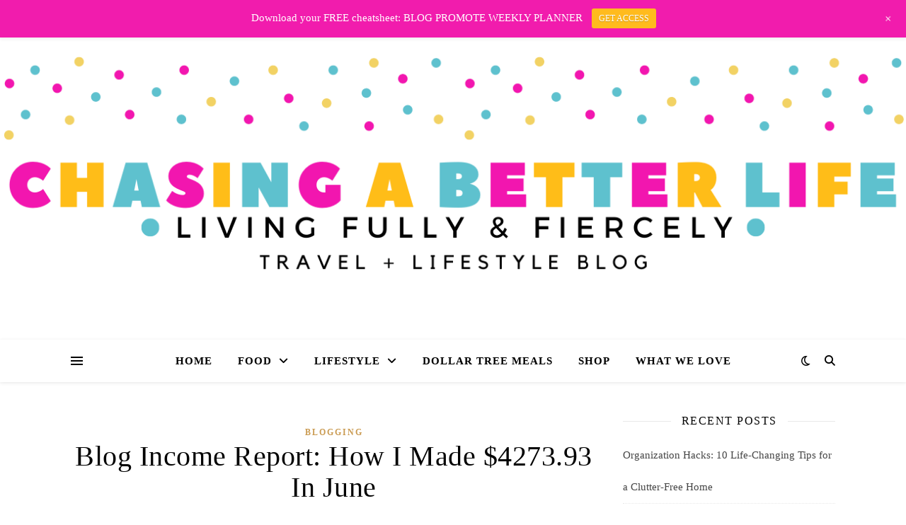

--- FILE ---
content_type: text/html; charset=UTF-8
request_url: https://chasingabetterlife.com/blog-income-report-how-i-made-4273-93-in-june/
body_size: 35852
content:
<!DOCTYPE html>
<html lang="en-US" prefix="og: https://ogp.me/ns#">
<head><meta charset="UTF-8"><script>if(navigator.userAgent.match(/MSIE|Internet Explorer/i)||navigator.userAgent.match(/Trident\/7\..*?rv:11/i)){var href=document.location.href;if(!href.match(/[?&]nowprocket/)){if(href.indexOf("?")==-1){if(href.indexOf("#")==-1){document.location.href=href+"?nowprocket=1"}else{document.location.href=href.replace("#","?nowprocket=1#")}}else{if(href.indexOf("#")==-1){document.location.href=href+"&nowprocket=1"}else{document.location.href=href.replace("#","&nowprocket=1#")}}}}</script><script>class RocketLazyLoadScripts{constructor(){this.triggerEvents=["keydown","mousedown","mousemove","touchmove","touchstart","touchend","wheel"],this.userEventHandler=this._triggerListener.bind(this),this.touchStartHandler=this._onTouchStart.bind(this),this.touchMoveHandler=this._onTouchMove.bind(this),this.touchEndHandler=this._onTouchEnd.bind(this),this.clickHandler=this._onClick.bind(this),this.interceptedClicks=[],window.addEventListener("pageshow",(e=>{this.persisted=e.persisted})),window.addEventListener("DOMContentLoaded",(()=>{this._preconnect3rdParties()})),this.delayedScripts={normal:[],async:[],defer:[]},this.allJQueries=[]}_addUserInteractionListener(e){document.hidden?e._triggerListener():(this.triggerEvents.forEach((t=>window.addEventListener(t,e.userEventHandler,{passive:!0}))),window.addEventListener("touchstart",e.touchStartHandler,{passive:!0}),window.addEventListener("mousedown",e.touchStartHandler),document.addEventListener("visibilitychange",e.userEventHandler))}_removeUserInteractionListener(){this.triggerEvents.forEach((e=>window.removeEventListener(e,this.userEventHandler,{passive:!0}))),document.removeEventListener("visibilitychange",this.userEventHandler)}_onTouchStart(e){"HTML"!==e.target.tagName&&(window.addEventListener("touchend",this.touchEndHandler),window.addEventListener("mouseup",this.touchEndHandler),window.addEventListener("touchmove",this.touchMoveHandler,{passive:!0}),window.addEventListener("mousemove",this.touchMoveHandler),e.target.addEventListener("click",this.clickHandler),this._renameDOMAttribute(e.target,"onclick","rocket-onclick"))}_onTouchMove(e){window.removeEventListener("touchend",this.touchEndHandler),window.removeEventListener("mouseup",this.touchEndHandler),window.removeEventListener("touchmove",this.touchMoveHandler,{passive:!0}),window.removeEventListener("mousemove",this.touchMoveHandler),e.target.removeEventListener("click",this.clickHandler),this._renameDOMAttribute(e.target,"rocket-onclick","onclick")}_onTouchEnd(e){window.removeEventListener("touchend",this.touchEndHandler),window.removeEventListener("mouseup",this.touchEndHandler),window.removeEventListener("touchmove",this.touchMoveHandler,{passive:!0}),window.removeEventListener("mousemove",this.touchMoveHandler)}_onClick(e){e.target.removeEventListener("click",this.clickHandler),this._renameDOMAttribute(e.target,"rocket-onclick","onclick"),this.interceptedClicks.push(e),e.preventDefault(),e.stopPropagation(),e.stopImmediatePropagation()}_replayClicks(){window.removeEventListener("touchstart",this.touchStartHandler,{passive:!0}),window.removeEventListener("mousedown",this.touchStartHandler),this.interceptedClicks.forEach((e=>{e.target.dispatchEvent(new MouseEvent("click",{view:e.view,bubbles:!0,cancelable:!0}))}))}_renameDOMAttribute(e,t,n){e.hasAttribute&&e.hasAttribute(t)&&(event.target.setAttribute(n,event.target.getAttribute(t)),event.target.removeAttribute(t))}_triggerListener(){this._removeUserInteractionListener(this),"loading"===document.readyState?document.addEventListener("DOMContentLoaded",this._loadEverythingNow.bind(this)):this._loadEverythingNow()}_preconnect3rdParties(){let e=[];document.querySelectorAll("script[type=rocketlazyloadscript]").forEach((t=>{if(t.hasAttribute("src")){const n=new URL(t.src).origin;n!==location.origin&&e.push({src:n,crossOrigin:t.crossOrigin||"module"===t.getAttribute("data-rocket-type")})}})),e=[...new Map(e.map((e=>[JSON.stringify(e),e]))).values()],this._batchInjectResourceHints(e,"preconnect")}async _loadEverythingNow(){this.lastBreath=Date.now(),this._delayEventListeners(),this._delayJQueryReady(this),this._handleDocumentWrite(),this._registerAllDelayedScripts(),this._preloadAllScripts(),await this._loadScriptsFromList(this.delayedScripts.normal),await this._loadScriptsFromList(this.delayedScripts.defer),await this._loadScriptsFromList(this.delayedScripts.async);try{await this._triggerDOMContentLoaded(),await this._triggerWindowLoad()}catch(e){}window.dispatchEvent(new Event("rocket-allScriptsLoaded")),this._replayClicks()}_registerAllDelayedScripts(){document.querySelectorAll("script[type=rocketlazyloadscript]").forEach((e=>{e.hasAttribute("src")?e.hasAttribute("async")&&!1!==e.async?this.delayedScripts.async.push(e):e.hasAttribute("defer")&&!1!==e.defer||"module"===e.getAttribute("data-rocket-type")?this.delayedScripts.defer.push(e):this.delayedScripts.normal.push(e):this.delayedScripts.normal.push(e)}))}async _transformScript(e){return await this._littleBreath(),new Promise((t=>{const n=document.createElement("script");[...e.attributes].forEach((e=>{let t=e.nodeName;"type"!==t&&("data-rocket-type"===t&&(t="type"),n.setAttribute(t,e.nodeValue))})),e.hasAttribute("src")?(n.addEventListener("load",t),n.addEventListener("error",t)):(n.text=e.text,t());try{e.parentNode.replaceChild(n,e)}catch(e){t()}}))}async _loadScriptsFromList(e){const t=e.shift();return t?(await this._transformScript(t),this._loadScriptsFromList(e)):Promise.resolve()}_preloadAllScripts(){this._batchInjectResourceHints([...this.delayedScripts.normal,...this.delayedScripts.defer,...this.delayedScripts.async],"preload")}_batchInjectResourceHints(e,t){var n=document.createDocumentFragment();e.forEach((e=>{if(e.src){const i=document.createElement("link");i.href=e.src,i.rel=t,"preconnect"!==t&&(i.as="script"),e.getAttribute&&"module"===e.getAttribute("data-rocket-type")&&(i.crossOrigin=!0),e.crossOrigin&&(i.crossOrigin=e.crossOrigin),n.appendChild(i)}})),document.head.appendChild(n)}_delayEventListeners(){let e={};function t(t,n){!function(t){function n(n){return e[t].eventsToRewrite.indexOf(n)>=0?"rocket-"+n:n}e[t]||(e[t]={originalFunctions:{add:t.addEventListener,remove:t.removeEventListener},eventsToRewrite:[]},t.addEventListener=function(){arguments[0]=n(arguments[0]),e[t].originalFunctions.add.apply(t,arguments)},t.removeEventListener=function(){arguments[0]=n(arguments[0]),e[t].originalFunctions.remove.apply(t,arguments)})}(t),e[t].eventsToRewrite.push(n)}function n(e,t){let n=e[t];Object.defineProperty(e,t,{get:()=>n||function(){},set(i){e["rocket"+t]=n=i}})}t(document,"DOMContentLoaded"),t(window,"DOMContentLoaded"),t(window,"load"),t(window,"pageshow"),t(document,"readystatechange"),n(document,"onreadystatechange"),n(window,"onload"),n(window,"onpageshow")}_delayJQueryReady(e){let t=window.jQuery;Object.defineProperty(window,"jQuery",{get:()=>t,set(n){if(n&&n.fn&&!e.allJQueries.includes(n)){n.fn.ready=n.fn.init.prototype.ready=function(t){e.domReadyFired?t.bind(document)(n):document.addEventListener("rocket-DOMContentLoaded",(()=>t.bind(document)(n)))};const t=n.fn.on;n.fn.on=n.fn.init.prototype.on=function(){if(this[0]===window){function e(e){return e.split(" ").map((e=>"load"===e||0===e.indexOf("load.")?"rocket-jquery-load":e)).join(" ")}"string"==typeof arguments[0]||arguments[0]instanceof String?arguments[0]=e(arguments[0]):"object"==typeof arguments[0]&&Object.keys(arguments[0]).forEach((t=>{delete Object.assign(arguments[0],{[e(t)]:arguments[0][t]})[t]}))}return t.apply(this,arguments),this},e.allJQueries.push(n)}t=n}})}async _triggerDOMContentLoaded(){this.domReadyFired=!0,await this._littleBreath(),document.dispatchEvent(new Event("rocket-DOMContentLoaded")),await this._littleBreath(),window.dispatchEvent(new Event("rocket-DOMContentLoaded")),await this._littleBreath(),document.dispatchEvent(new Event("rocket-readystatechange")),await this._littleBreath(),document.rocketonreadystatechange&&document.rocketonreadystatechange()}async _triggerWindowLoad(){await this._littleBreath(),window.dispatchEvent(new Event("rocket-load")),await this._littleBreath(),window.rocketonload&&window.rocketonload(),await this._littleBreath(),this.allJQueries.forEach((e=>e(window).trigger("rocket-jquery-load"))),await this._littleBreath();const e=new Event("rocket-pageshow");e.persisted=this.persisted,window.dispatchEvent(e),await this._littleBreath(),window.rocketonpageshow&&window.rocketonpageshow({persisted:this.persisted})}_handleDocumentWrite(){const e=new Map;document.write=document.writeln=function(t){const n=document.currentScript,i=document.createRange(),r=n.parentElement;let o=e.get(n);void 0===o&&(o=n.nextSibling,e.set(n,o));const s=document.createDocumentFragment();i.setStart(s,0),s.appendChild(i.createContextualFragment(t)),r.insertBefore(s,o)}}async _littleBreath(){Date.now()-this.lastBreath>45&&(await this._requestAnimFrame(),this.lastBreath=Date.now())}async _requestAnimFrame(){return document.hidden?new Promise((e=>setTimeout(e))):new Promise((e=>requestAnimationFrame(e)))}static run(){const e=new RocketLazyLoadScripts;e._addUserInteractionListener(e)}}RocketLazyLoadScripts.run();</script>
	
	<meta name="viewport" content="width=device-width, initial-scale=1.0" />
	<link rel="profile" href="https://gmpg.org/xfn/11">

          <script type="rocketlazyloadscript">
            (function(d){
              var js, id = 'powr-js', ref = d.getElementsByTagName('script')[0];
              if (d.getElementById(id)) {return;}
              js = d.createElement('script'); js.id = id; js.async = true;
              js.src = '//www.powr.io/powr.js';
              js.setAttribute('powr-token','k7Chgb3qti1500686299');
              js.setAttribute('external-type','wordpress');
              ref.parentNode.insertBefore(js, ref);
            }(document));
          </script>
          <!-- Hubbub v.1.36.3 https://morehubbub.com/ -->
<meta property="og:locale" content="en_US" />
<meta property="og:type" content="article" />
<meta property="og:title" content="Blog Income Report: How I Made $4273.93 In June" />
<meta property="og:description" content="&nbsp; HOW I MADE $4273.93 IN JUNE &nbsp; Hey there! Can we talk? How was June for you? Did you reach the goals you set for yourself in June? &nbsp; I hesitated to start blog" />
<meta property="og:url" content="https://chasingabetterlife.com/blog-income-report-how-i-made-4273-93-in-june/" />
<meta property="og:site_name" content="" />
<meta property="og:updated_time" content="2018-09-15T11:04:45+00:00" />
<meta property="article:published_time" content="2018-09-01T21:28:06+00:00" />
<meta property="article:modified_time" content="2018-09-15T11:04:45+00:00" />
<meta name="twitter:card" content="summary_large_image" />
<meta name="twitter:title" content="Blog Income Report: How I Made $4273.93 In June" />
<meta name="twitter:description" content="&nbsp; HOW I MADE $4273.93 IN JUNE &nbsp; Hey there! Can we talk? How was June for you? Did you reach the goals you set for yourself in June? &nbsp; I hesitated to start blog" />
<meta class="flipboard-article" content="&nbsp; HOW I MADE $4273.93 IN JUNE &nbsp; Hey there! Can we talk? How was June for you? Did you reach the goals you set for yourself in June? &nbsp; I hesitated to start blog" />
<!-- Hubbub v.1.36.3 https://morehubbub.com/ -->

<!-- Search Engine Optimization by Rank Math - https://rankmath.com/ -->
<title>Blog Income Report: How I Made $4273.93 In June -</title><link rel="preload" as="style" data-type="kppassive" data-kplinkhref="https://fonts.googleapis.com/css?family=Open%20Sans%7CPlayfair%20Display%3A400%2C700%7COpen%20Sans%3A400italic%2C400%2C600italic%2C600%2C700italic%2C700&#038;display=swap" /><link rel="stylesheet" media="print" onload="this.media='all'" data-type="kppassive" data-kplinkhref="https://fonts.googleapis.com/css?family=Open%20Sans%7CPlayfair%20Display%3A400%2C700%7COpen%20Sans%3A400italic%2C400%2C600italic%2C600%2C700italic%2C700&#038;display=swap" /><noscript><link rel="stylesheet" data-type="kppassive" data-kplinkhref="https://fonts.googleapis.com/css?family=Open%20Sans%7CPlayfair%20Display%3A400%2C700%7COpen%20Sans%3A400italic%2C400%2C600italic%2C600%2C700italic%2C700&#038;display=swap" /></noscript><link rel="stylesheet" href="https://chasingabetterlife.com/wp-content/cache/min/1/465e0d54850df5f45a569790a190192d.css" media="all" data-minify="1" />
<meta name="description" content="Hey there! Can we talk? How was June for you? Did you reach the goals you set for yourself in June?"/>
<meta name="robots" content="follow, index, max-snippet:-1, max-video-preview:-1, max-image-preview:large"/>
<link rel="canonical" href="https://chasingabetterlife.com/blog-income-report-how-i-made-4273-93-in-june/" />
<meta property="og:locale" content="en_US" />
<meta property="og:type" content="article" />
<meta property="og:title" content="Blog Income Report: How I Made $4273.93 In June -" />
<meta property="og:description" content="Hey there! Can we talk? How was June for you? Did you reach the goals you set for yourself in June?" />
<meta property="og:url" content="https://chasingabetterlife.com/blog-income-report-how-i-made-4273-93-in-june/" />
<meta property="article:tag" content="affiliate marketing" />
<meta property="article:tag" content="affiliate programs" />
<meta property="article:tag" content="blogging tools" />
<meta property="article:tag" content="grow social media" />
<meta property="article:tag" content="how to blog" />
<meta property="article:tag" content="income report" />
<meta property="article:tag" content="make money blogging" />
<meta property="article:tag" content="work from home" />
<meta property="article:section" content="Blogging" />
<meta property="og:updated_time" content="2018-09-15T11:04:45+00:00" />
<meta property="og:image" content="https://chasingabetterlife.com/wp-content/uploads/2018/09/BLOG-INCOME-REPORT-JUNE.png" />
<meta property="og:image:secure_url" content="https://chasingabetterlife.com/wp-content/uploads/2018/09/BLOG-INCOME-REPORT-JUNE.png" />
<meta property="og:image:width" content="560" />
<meta property="og:image:height" content="315" />
<meta property="og:image:alt" content="Blog Income Report: How I Made $4273.93 In June" />
<meta property="og:image:type" content="image/png" />
<meta property="article:published_time" content="2018-09-01T21:28:06+00:00" />
<meta property="article:modified_time" content="2018-09-15T11:04:45+00:00" />
<meta name="twitter:card" content="summary_large_image" />
<meta name="twitter:title" content="Blog Income Report: How I Made $4273.93 In June -" />
<meta name="twitter:description" content="Hey there! Can we talk? How was June for you? Did you reach the goals you set for yourself in June?" />
<meta name="twitter:image" content="https://chasingabetterlife.com/wp-content/uploads/2018/09/BLOG-INCOME-REPORT-JUNE.png" />
<meta name="twitter:label1" content="Written by" />
<meta name="twitter:data1" content="DeeDeeAnn" />
<meta name="twitter:label2" content="Time to read" />
<meta name="twitter:data2" content="5 minutes" />
<script type="application/ld+json" class="rank-math-schema">{"@context":"https://schema.org","@graph":[{"@type":["Person","Organization"],"@id":"https://chasingabetterlife.com/#person","name":"Chasing A Better Life  | Lifestyle &amp; Keto Guide | Travel | Keto Recipes |"},{"@type":"WebSite","@id":"https://chasingabetterlife.com/#website","url":"https://chasingabetterlife.com","name":"Chasing A Better Life  | Lifestyle &amp; Keto Guide | Travel | Keto Recipes |","publisher":{"@id":"https://chasingabetterlife.com/#person"},"inLanguage":"en-US"},{"@type":"ImageObject","@id":"https://chasingabetterlife.com/wp-content/uploads/2018/09/BLOG-INCOME-REPORT-JUNE.png","url":"https://chasingabetterlife.com/wp-content/uploads/2018/09/BLOG-INCOME-REPORT-JUNE.png","width":"200","height":"200","inLanguage":"en-US"},{"@type":"BreadcrumbList","@id":"https://chasingabetterlife.com/blog-income-report-how-i-made-4273-93-in-june/#breadcrumb","itemListElement":[{"@type":"ListItem","position":"1","item":{"@id":"https://chasingabetterlife.com","name":"Home"}},{"@type":"ListItem","position":"2","item":{"@id":"https://chasingabetterlife.com/blogging/","name":"Blogging"}},{"@type":"ListItem","position":"3","item":{"@id":"https://chasingabetterlife.com/blog-income-report-how-i-made-4273-93-in-june/","name":"Blog Income Report: How I Made $4273.93 In June"}}]},{"@type":"WebPage","@id":"https://chasingabetterlife.com/blog-income-report-how-i-made-4273-93-in-june/#webpage","url":"https://chasingabetterlife.com/blog-income-report-how-i-made-4273-93-in-june/","name":"Blog Income Report: How I Made $4273.93 In June -","datePublished":"2018-09-01T21:28:06+00:00","dateModified":"2018-09-15T11:04:45+00:00","isPartOf":{"@id":"https://chasingabetterlife.com/#website"},"primaryImageOfPage":{"@id":"https://chasingabetterlife.com/wp-content/uploads/2018/09/BLOG-INCOME-REPORT-JUNE.png"},"inLanguage":"en-US","breadcrumb":{"@id":"https://chasingabetterlife.com/blog-income-report-how-i-made-4273-93-in-june/#breadcrumb"}},{"@type":"Person","@id":"https://chasingabetterlife.com/author/deedeeann/","name":"DeeDeeAnn","url":"https://chasingabetterlife.com/author/deedeeann/","image":{"@type":"ImageObject","@id":"https://secure.gravatar.com/avatar/9aae8290226fba6772ae2862eb7428ff?s=96&amp;d=mm&amp;r=g","url":"https://secure.gravatar.com/avatar/9aae8290226fba6772ae2862eb7428ff?s=96&amp;d=mm&amp;r=g","caption":"DeeDeeAnn","inLanguage":"en-US"}},{"@type":"BlogPosting","headline":"Blog Income Report: How I Made $4273.93 In June -","datePublished":"2018-09-01T21:28:06+00:00","dateModified":"2018-09-15T11:04:45+00:00","articleSection":"Blogging","author":{"@id":"https://chasingabetterlife.com/author/deedeeann/","name":"DeeDeeAnn"},"publisher":{"@id":"https://chasingabetterlife.com/#person"},"description":"Hey there! Can we talk? How was June for you? Did you reach the goals you set for yourself in June?","name":"Blog Income Report: How I Made $4273.93 In June -","@id":"https://chasingabetterlife.com/blog-income-report-how-i-made-4273-93-in-june/#richSnippet","isPartOf":{"@id":"https://chasingabetterlife.com/blog-income-report-how-i-made-4273-93-in-june/#webpage"},"image":{"@id":"https://chasingabetterlife.com/wp-content/uploads/2018/09/BLOG-INCOME-REPORT-JUNE.png"},"inLanguage":"en-US","mainEntityOfPage":{"@id":"https://chasingabetterlife.com/blog-income-report-how-i-made-4273-93-in-june/#webpage"}}]}</script>
<!-- /Rank Math WordPress SEO plugin -->

<script type="rocketlazyloadscript" data-rocket-type='application/javascript'  id='pys-version-script'>console.log('PixelYourSite Free version 11.1.5.2');</script>
<link rel='dns-prefetch' href='//assets.pinterest.com' />
<link rel='dns-prefetch' href='//scripts.mediavine.com' />
<link rel='dns-prefetch' href='//fonts.googleapis.com' />
<link href='https://fonts.gstatic.com' crossorigin rel='preconnect' />
<link rel="alternate" type="application/rss+xml" title=" &raquo; Feed" href="https://chasingabetterlife.com/feed/" />
<link rel="alternate" type="application/rss+xml" title=" &raquo; Comments Feed" href="https://chasingabetterlife.com/comments/feed/" />
<script type="text/javascript" id="wpp-js" src="https://chasingabetterlife.com/wp-content/plugins/wordpress-popular-posts/assets/js/wpp.min.js?ver=7.3.6" data-sampling="0" data-sampling-rate="100" data-api-url="https://chasingabetterlife.com/wp-json/wordpress-popular-posts" data-post-id="4954" data-token="7e98dbd988" data-lang="0" data-debug="0"></script>
<script type="rocketlazyloadscript" data-rocket-type='text/javascript' id='pinterest-version-script'>console.log('PixelYourSite Pinterest version 6.1.0');</script>
<link rel="alternate" type="application/rss+xml" title=" &raquo; Blog Income Report: How I Made $4273.93 In June Comments Feed" href="https://chasingabetterlife.com/blog-income-report-how-i-made-4273-93-in-june/feed/" />

<style id='wp-emoji-styles-inline-css' type='text/css'>

	img.wp-smiley, img.emoji {
		display: inline !important;
		border: none !important;
		box-shadow: none !important;
		height: 1em !important;
		width: 1em !important;
		margin: 0 0.07em !important;
		vertical-align: -0.1em !important;
		background: none !important;
		padding: 0 !important;
	}
</style>
<style id='wp-block-library-inline-css' type='text/css'>
:root{--wp-admin-theme-color:#007cba;--wp-admin-theme-color--rgb:0,124,186;--wp-admin-theme-color-darker-10:#006ba1;--wp-admin-theme-color-darker-10--rgb:0,107,161;--wp-admin-theme-color-darker-20:#005a87;--wp-admin-theme-color-darker-20--rgb:0,90,135;--wp-admin-border-width-focus:2px;--wp-block-synced-color:#7a00df;--wp-block-synced-color--rgb:122,0,223}@media (min-resolution:192dpi){:root{--wp-admin-border-width-focus:1.5px}}.wp-element-button{cursor:pointer}:root{--wp--preset--font-size--normal:16px;--wp--preset--font-size--huge:42px}:root .has-very-light-gray-background-color{background-color:#eee}:root .has-very-dark-gray-background-color{background-color:#313131}:root .has-very-light-gray-color{color:#eee}:root .has-very-dark-gray-color{color:#313131}:root .has-vivid-green-cyan-to-vivid-cyan-blue-gradient-background{background:linear-gradient(135deg,#00d084,#0693e3)}:root .has-purple-crush-gradient-background{background:linear-gradient(135deg,#34e2e4,#4721fb 50%,#ab1dfe)}:root .has-hazy-dawn-gradient-background{background:linear-gradient(135deg,#faaca8,#dad0ec)}:root .has-subdued-olive-gradient-background{background:linear-gradient(135deg,#fafae1,#67a671)}:root .has-atomic-cream-gradient-background{background:linear-gradient(135deg,#fdd79a,#004a59)}:root .has-nightshade-gradient-background{background:linear-gradient(135deg,#330968,#31cdcf)}:root .has-midnight-gradient-background{background:linear-gradient(135deg,#020381,#2874fc)}.has-regular-font-size{font-size:1em}.has-larger-font-size{font-size:2.625em}.has-normal-font-size{font-size:var(--wp--preset--font-size--normal)}.has-huge-font-size{font-size:var(--wp--preset--font-size--huge)}.has-text-align-center{text-align:center}.has-text-align-left{text-align:left}.has-text-align-right{text-align:right}#end-resizable-editor-section{display:none}.aligncenter{clear:both}.items-justified-left{justify-content:flex-start}.items-justified-center{justify-content:center}.items-justified-right{justify-content:flex-end}.items-justified-space-between{justify-content:space-between}.screen-reader-text{clip:rect(1px,1px,1px,1px);word-wrap:normal!important;border:0;-webkit-clip-path:inset(50%);clip-path:inset(50%);height:1px;margin:-1px;overflow:hidden;padding:0;position:absolute;width:1px}.screen-reader-text:focus{clip:auto!important;background-color:#ddd;-webkit-clip-path:none;clip-path:none;color:#444;display:block;font-size:1em;height:auto;left:5px;line-height:normal;padding:15px 23px 14px;text-decoration:none;top:5px;width:auto;z-index:100000}html :where(.has-border-color){border-style:solid}html :where([style*=border-top-color]){border-top-style:solid}html :where([style*=border-right-color]){border-right-style:solid}html :where([style*=border-bottom-color]){border-bottom-style:solid}html :where([style*=border-left-color]){border-left-style:solid}html :where([style*=border-width]){border-style:solid}html :where([style*=border-top-width]){border-top-style:solid}html :where([style*=border-right-width]){border-right-style:solid}html :where([style*=border-bottom-width]){border-bottom-style:solid}html :where([style*=border-left-width]){border-left-style:solid}html :where(img[class*=wp-image-]){height:auto;max-width:100%}:where(figure){margin:0 0 1em}html :where(.is-position-sticky){--wp-admin--admin-bar--position-offset:var(--wp-admin--admin-bar--height,0px)}@media screen and (max-width:600px){html :where(.is-position-sticky){--wp-admin--admin-bar--position-offset:0px}}
</style>


<style id='wp-block-button-inline-css' type='text/css'>
.wp-block-button__link{box-sizing:border-box;cursor:pointer;display:inline-block;text-align:center;word-break:break-word}.wp-block-button__link.aligncenter{text-align:center}.wp-block-button__link.alignright{text-align:right}:where(.wp-block-button__link){border-radius:9999px;box-shadow:none;padding:calc(.667em + 2px) calc(1.333em + 2px);text-decoration:none}.wp-block-button[style*=text-decoration] .wp-block-button__link{text-decoration:inherit}.wp-block-buttons>.wp-block-button.has-custom-width{max-width:none}.wp-block-buttons>.wp-block-button.has-custom-width .wp-block-button__link{width:100%}.wp-block-buttons>.wp-block-button.has-custom-font-size .wp-block-button__link{font-size:inherit}.wp-block-buttons>.wp-block-button.wp-block-button__width-25{width:calc(25% - var(--wp--style--block-gap, .5em)*.75)}.wp-block-buttons>.wp-block-button.wp-block-button__width-50{width:calc(50% - var(--wp--style--block-gap, .5em)*.5)}.wp-block-buttons>.wp-block-button.wp-block-button__width-75{width:calc(75% - var(--wp--style--block-gap, .5em)*.25)}.wp-block-buttons>.wp-block-button.wp-block-button__width-100{flex-basis:100%;width:100%}.wp-block-buttons.is-vertical>.wp-block-button.wp-block-button__width-25{width:25%}.wp-block-buttons.is-vertical>.wp-block-button.wp-block-button__width-50{width:50%}.wp-block-buttons.is-vertical>.wp-block-button.wp-block-button__width-75{width:75%}.wp-block-button.is-style-squared,.wp-block-button__link.wp-block-button.is-style-squared{border-radius:0}.wp-block-button.no-border-radius,.wp-block-button__link.no-border-radius{border-radius:0!important}.wp-block-button .wp-block-button__link.is-style-outline,.wp-block-button.is-style-outline>.wp-block-button__link{border:2px solid;padding:.667em 1.333em}.wp-block-button .wp-block-button__link.is-style-outline:not(.has-text-color),.wp-block-button.is-style-outline>.wp-block-button__link:not(.has-text-color){color:currentColor}.wp-block-button .wp-block-button__link.is-style-outline:not(.has-background),.wp-block-button.is-style-outline>.wp-block-button__link:not(.has-background){background-color:transparent;background-image:none}.wp-block-button .wp-block-button__link:where(.has-border-color){border-width:initial}.wp-block-button .wp-block-button__link:where([style*=border-top-color]){border-top-width:medium}.wp-block-button .wp-block-button__link:where([style*=border-right-color]){border-right-width:medium}.wp-block-button .wp-block-button__link:where([style*=border-bottom-color]){border-bottom-width:medium}.wp-block-button .wp-block-button__link:where([style*=border-left-color]){border-left-width:medium}.wp-block-button .wp-block-button__link:where([style*=border-style]){border-width:initial}.wp-block-button .wp-block-button__link:where([style*=border-top-style]){border-top-width:medium}.wp-block-button .wp-block-button__link:where([style*=border-right-style]){border-right-width:medium}.wp-block-button .wp-block-button__link:where([style*=border-bottom-style]){border-bottom-width:medium}.wp-block-button .wp-block-button__link:where([style*=border-left-style]){border-left-width:medium}
</style>

<link rel='stylesheet' id='convertkit-form-builder-field-css' href='https://chasingabetterlife.com/wp-content/plugins/convertkit/resources/frontend/css/form-builder.css' type='text/css' media='all' />

<style id='classic-theme-styles-inline-css' type='text/css'>
/*! This file is auto-generated */
.wp-block-button__link{color:#fff;background-color:#32373c;border-radius:9999px;box-shadow:none;text-decoration:none;padding:calc(.667em + 2px) calc(1.333em + 2px);font-size:1.125em}.wp-block-file__button{background:#32373c;color:#fff;text-decoration:none}
</style>





<style id='ez-toc-inline-css' type='text/css'>
div#ez-toc-container .ez-toc-title {font-size: 120%;}div#ez-toc-container .ez-toc-title {font-weight: 500;}div#ez-toc-container ul li , div#ez-toc-container ul li a {font-size: 95%;}div#ez-toc-container ul li , div#ez-toc-container ul li a {font-weight: 500;}div#ez-toc-container nav ul ul li {font-size: 90%;}.ez-toc-box-title {font-weight: bold; margin-bottom: 10px; text-align: center; text-transform: uppercase; letter-spacing: 1px; color: #666; padding-bottom: 5px;position:absolute;top:-4%;left:5%;background-color: inherit;transition: top 0.3s ease;}.ez-toc-box-title.toc-closed {top:-25%;}
</style>










<style id='dpsp-frontend-style-pro-inline-css' type='text/css'>

				@media screen and ( max-width : 720px ) {
					.dpsp-content-wrapper.dpsp-hide-on-mobile,
					.dpsp-share-text.dpsp-hide-on-mobile {
						display: none;
					}
					.dpsp-has-spacing .dpsp-networks-btns-wrapper li {
						margin:0 2% 10px 0;
					}
					.dpsp-network-btn.dpsp-has-label:not(.dpsp-has-count) {
						max-height: 40px;
						padding: 0;
						justify-content: center;
					}
					.dpsp-content-wrapper.dpsp-size-small .dpsp-network-btn.dpsp-has-label:not(.dpsp-has-count){
						max-height: 32px;
					}
					.dpsp-content-wrapper.dpsp-size-large .dpsp-network-btn.dpsp-has-label:not(.dpsp-has-count){
						max-height: 46px;
					}
				}
			
</style>


<script type="rocketlazyloadscript" data-rocket-type="text/javascript" src="https://chasingabetterlife.com/wp-includes/js/jquery/jquery.min.js" id="jquery-core-js"></script>
<script type="rocketlazyloadscript" data-rocket-type="text/javascript" src="https://chasingabetterlife.com/wp-includes/js/jquery/jquery-migrate.min.js" id="jquery-migrate-js"></script>
<script type="text/javascript" id="cookie-law-info-js-extra">
/* <![CDATA[ */
var Cli_Data = {"nn_cookie_ids":[],"cookielist":[],"non_necessary_cookies":[],"ccpaEnabled":"","ccpaRegionBased":"","ccpaBarEnabled":"","strictlyEnabled":["necessary","obligatoire"],"ccpaType":"gdpr","js_blocking":"","custom_integration":"","triggerDomRefresh":"","secure_cookies":""};
var cli_cookiebar_settings = {"animate_speed_hide":"500","animate_speed_show":"500","background":"#eac5c5","border":"#b1a6a6c2","border_on":"","button_1_button_colour":"#000","button_1_button_hover":"#000000","button_1_link_colour":"#fff","button_1_as_button":"1","button_1_new_win":"","button_2_button_colour":"#333","button_2_button_hover":"#292929","button_2_link_colour":"#444","button_2_as_button":"","button_2_hidebar":"","button_3_button_colour":"#000","button_3_button_hover":"#000000","button_3_link_colour":"#fff","button_3_as_button":"1","button_3_new_win":"","button_4_button_colour":"#000","button_4_button_hover":"#000000","button_4_link_colour":"#fff","button_4_as_button":"1","button_7_button_colour":"#61a229","button_7_button_hover":"#4e8221","button_7_link_colour":"#fff","button_7_as_button":"1","button_7_new_win":"","font_family":"inherit","header_fix":"","notify_animate_hide":"1","notify_animate_show":"","notify_div_id":"#cookie-law-info-bar","notify_position_horizontal":"right","notify_position_vertical":"top","scroll_close":"","scroll_close_reload":"","accept_close_reload":"","reject_close_reload":"","showagain_tab":"1","showagain_background":"#fff","showagain_border":"#000","showagain_div_id":"#cookie-law-info-again","showagain_x_position":"100px","text":"#000","show_once_yn":"","show_once":"10000","logging_on":"","as_popup":"","popup_overlay":"1","bar_heading_text":"","cookie_bar_as":"banner","popup_showagain_position":"bottom-right","widget_position":"left"};
var log_object = {"ajax_url":"https:\/\/chasingabetterlife.com\/wp-admin\/admin-ajax.php"};
/* ]]> */
</script>
<script type="rocketlazyloadscript" data-minify="1" data-rocket-type="text/javascript" src="https://chasingabetterlife.com/wp-content/cache/min/1/wp-content/plugins/cookie-law-info/legacy/public/js/cookie-law-info-public.js?ver=1707323483" id="cookie-law-info-js"></script>
<script type="text/javascript" async="async" fetchpriority="high" data-noptimize="1" data-cfasync="false" src="https://scripts.mediavine.com/tags/chasing-a-better-life.js" id="mv-script-wrapper-js"></script>
<script type="rocketlazyloadscript" data-minify="1" data-rocket-type="text/javascript" src="https://chasingabetterlife.com/wp-content/cache/min/1/wp-content/plugins/wp-notification-bars/public/js/wp-notification-bars-public.js?ver=1707323483" id="wp-notification-bars-js"></script>
<script type="rocketlazyloadscript" data-rocket-type="text/javascript" src="https://chasingabetterlife.com/wp-content/plugins/pixelyoursite/dist/scripts/js.cookie-2.1.3.min.js" id="js-cookie-pys-js"></script>
<script type="rocketlazyloadscript" data-rocket-type="text/javascript" src="https://chasingabetterlife.com/wp-content/plugins/pixelyoursite/dist/scripts/jquery.bind-first-0.2.3.min.js" id="jquery-bind-first-js"></script>
<script type="rocketlazyloadscript" data-rocket-type="text/javascript" src="https://chasingabetterlife.com/wp-content/plugins/pixelyoursite/dist/scripts/tld.min.js" id="js-tld-js"></script>
<script type="text/javascript" id="pys-js-extra">
/* <![CDATA[ */
var pysOptions = {"staticEvents":[],"dynamicEvents":[],"triggerEvents":[],"triggerEventTypes":[],"pinterest":{"pixelIds":["2613100811338"],"advancedMatching":{"external_id":"4b9d435c268d561328aad5d98ba1c207c85d6ace5c3c2ecb2d563be25f1dfa08"},"wooVariableAsSimple":false,"serverApiEnabled":false},"debug":"","siteUrl":"https:\/\/chasingabetterlife.com","ajaxUrl":"https:\/\/chasingabetterlife.com\/wp-admin\/admin-ajax.php","ajax_event":"2cd02a630c","enable_remove_download_url_param":"1","cookie_duration":"7","last_visit_duration":"60","enable_success_send_form":"","ajaxForServerEvent":"1","ajaxForServerStaticEvent":"1","useSendBeacon":"1","send_external_id":"1","external_id_expire":"180","track_cookie_for_subdomains":"1","google_consent_mode":"1","gdpr":{"ajax_enabled":true,"all_disabled_by_api":true,"facebook_disabled_by_api":false,"analytics_disabled_by_api":false,"google_ads_disabled_by_api":false,"pinterest_disabled_by_api":false,"bing_disabled_by_api":false,"reddit_disabled_by_api":false,"externalID_disabled_by_api":false,"facebook_prior_consent_enabled":true,"analytics_prior_consent_enabled":true,"google_ads_prior_consent_enabled":null,"pinterest_prior_consent_enabled":true,"bing_prior_consent_enabled":true,"cookiebot_integration_enabled":false,"cookiebot_facebook_consent_category":"marketing","cookiebot_analytics_consent_category":"statistics","cookiebot_tiktok_consent_category":"marketing","cookiebot_google_ads_consent_category":"marketing","cookiebot_pinterest_consent_category":"marketing","cookiebot_bing_consent_category":"marketing","consent_magic_integration_enabled":false,"real_cookie_banner_integration_enabled":false,"cookie_notice_integration_enabled":false,"cookie_law_info_integration_enabled":true,"analytics_storage":{"enabled":true,"value":"granted","filter":false},"ad_storage":{"enabled":true,"value":"granted","filter":false},"ad_user_data":{"enabled":true,"value":"granted","filter":false},"ad_personalization":{"enabled":true,"value":"granted","filter":false}},"cookie":{"disabled_all_cookie":false,"disabled_start_session_cookie":false,"disabled_advanced_form_data_cookie":false,"disabled_landing_page_cookie":false,"disabled_first_visit_cookie":false,"disabled_trafficsource_cookie":false,"disabled_utmTerms_cookie":false,"disabled_utmId_cookie":false},"tracking_analytics":{"TrafficSource":"direct","TrafficLanding":"undefined","TrafficUtms":[],"TrafficUtmsId":[]},"GATags":{"ga_datalayer_type":"default","ga_datalayer_name":"dataLayerPYS"},"woo":{"enabled":false},"edd":{"enabled":false},"cache_bypass":"1769322558"};
/* ]]> */
</script>
<script type="rocketlazyloadscript" data-minify="1" data-rocket-type="text/javascript" src="https://chasingabetterlife.com/wp-content/cache/min/1/wp-content/plugins/pixelyoursite/dist/scripts/public.js?ver=1707323483" id="pys-js"></script>
<script type="rocketlazyloadscript" data-minify="1" data-rocket-type="text/javascript" src="https://chasingabetterlife.com/wp-content/cache/min/1/wp-content/plugins/pixelyoursite-pinterest/dist/scripts/public.js?ver=1707323483" id="pys-pinterest-js"></script>
<link rel="https://api.w.org/" href="https://chasingabetterlife.com/wp-json/" /><link rel="alternate" type="application/json" href="https://chasingabetterlife.com/wp-json/wp/v2/posts/4954" /><link rel="EditURI" type="application/rsd+xml" title="RSD" href="https://chasingabetterlife.com/xmlrpc.php?rsd" />
<link rel='shortlink' href='https://chasingabetterlife.com/?p=4954' />
<link rel="alternate" type="application/json+oembed" href="https://chasingabetterlife.com/wp-json/oembed/1.0/embed?url=https%3A%2F%2Fchasingabetterlife.com%2Fblog-income-report-how-i-made-4273-93-in-june%2F" />
<link rel="alternate" type="text/xml+oembed" href="https://chasingabetterlife.com/wp-json/oembed/1.0/embed?url=https%3A%2F%2Fchasingabetterlife.com%2Fblog-income-report-how-i-made-4273-93-in-june%2F&#038;format=xml" />
<meta name="generator" content="Redux 4.5.10" />        <style>
        .getty.aligncenter {
            text-align: center;
        }
        .getty.alignleft {
            float: none;
            margin-right: 0;
        }
        .getty.alignleft > div {
            float: left;
            margin-right: 5px;
        }
        .getty.alignright {
            float: none;
            margin-left: 0;
        }
        .getty.alignright > div {
            float: right;
            margin-left: 5px;
        }
        </style>
        <meta name="p:domain_verify" content="cbe9596499f8ac8436b8baeab9d98a41"/>
<meta name="pinterest-rich-pin" content="false" />
<!-- Global site tag (gtag.js) - Google Analytics -->
<script type="rocketlazyloadscript" async src="https://www.googletagmanager.com/gtag/js?id=UA-103540696-1"></script>
<script type="rocketlazyloadscript">
  window.dataLayer = window.dataLayer || [];
  function gtag(){dataLayer.push(arguments);}
  gtag('js', new Date());
  gtag('config', 'UA-103540696-1');
  gtag('config', 'G-G58S4WRMHR');
</script>		<style>
			:root {
				--mv-create-radius: 0;
			}
		</style>
	
            <style id="wpp-loading-animation-styles">@-webkit-keyframes bgslide{from{background-position-x:0}to{background-position-x:-200%}}@keyframes bgslide{from{background-position-x:0}to{background-position-x:-200%}}.wpp-widget-block-placeholder,.wpp-shortcode-placeholder{margin:0 auto;width:60px;height:3px;background:#dd3737;background:linear-gradient(90deg,#dd3737 0%,#571313 10%,#dd3737 100%);background-size:200% auto;border-radius:3px;-webkit-animation:bgslide 1s infinite linear;animation:bgslide 1s infinite linear}</style>
            <link rel="pingback" href="https://chasingabetterlife.com/xmlrpc.php">
<style id="ashe_dynamic_css">body {background-color: #ffffff;}#top-bar {background-color: #ffffff;}#top-bar a {color: #000000;}#top-bar a:hover,#top-bar li.current-menu-item > a,#top-bar li.current-menu-ancestor > a,#top-bar .sub-menu li.current-menu-item > a,#top-bar .sub-menu li.current-menu-ancestor> a {color: #ca9b52;}#top-menu .sub-menu,#top-menu .sub-menu a {background-color: #ffffff;border-color: rgba(0,0,0, 0.05);}@media screen and ( max-width: 979px ) {.top-bar-socials {float: none !important;}.top-bar-socials a {line-height: 40px !important;}}.header-logo a,.site-description {color: #111;}.entry-header {background-color: #ffffff;}#main-nav {background-color: #ffffff;box-shadow: 0px 1px 5px rgba(0,0,0, 0.1);}#featured-links h6 {background-color: rgba(255,255,255, 0.85);color: #000000;}#main-nav a,#main-nav i,#main-nav #s {color: #000000;}.main-nav-sidebar span,.sidebar-alt-close-btn span {background-color: #000000;}#main-nav a:hover,#main-nav i:hover,#main-nav li.current-menu-item > a,#main-nav li.current-menu-ancestor > a,#main-nav .sub-menu li.current-menu-item > a,#main-nav .sub-menu li.current-menu-ancestor> a {color: #ca9b52;}.main-nav-sidebar:hover span {background-color: #ca9b52;}#main-menu .sub-menu,#main-menu .sub-menu a {background-color: #ffffff;border-color: rgba(0,0,0, 0.05);}#main-nav #s {background-color: #ffffff;}#main-nav #s::-webkit-input-placeholder { /* Chrome/Opera/Safari */color: rgba(0,0,0, 0.7);}#main-nav #s::-moz-placeholder { /* Firefox 19+ */color: rgba(0,0,0, 0.7);}#main-nav #s:-ms-input-placeholder { /* IE 10+ */color: rgba(0,0,0, 0.7);}#main-nav #s:-moz-placeholder { /* Firefox 18- */color: rgba(0,0,0, 0.7);}/* Background */.sidebar-alt,#featured-links,.main-content,.featured-slider-area,.page-content select,.page-content input,.page-content textarea {background-color: #ffffff;}/* Text */.page-content,.page-content select,.page-content input,.page-content textarea,.page-content .post-author a,.page-content .ashe-widget a,.page-content .comment-author {color: #464646;}/* Title */.page-content h1,.page-content h2,.page-content h3,.page-content h4,.page-content h5,.page-content h6,.page-content .post-title a,.page-content .author-description h4 a,.page-content .related-posts h4 a,.page-content .blog-pagination .previous-page a,.page-content .blog-pagination .next-page a,blockquote,.page-content .post-share a {color: #030303;}.page-content .post-title a:hover {color: rgba(3,3,3, 0.75);}/* Meta */.page-content .post-date,.page-content .post-comments,.page-content .post-author,.page-content [data-layout*="list"] .post-author a,.page-content .related-post-date,.page-content .comment-meta a,.page-content .author-share a,.page-content .post-tags a,.page-content .tagcloud a,.widget_categories li,.widget_archive li,.ahse-subscribe-box p,.rpwwt-post-author,.rpwwt-post-categories,.rpwwt-post-date,.rpwwt-post-comments-number {color: #a1a1a1;}.page-content input::-webkit-input-placeholder { /* Chrome/Opera/Safari */color: #a1a1a1;}.page-content input::-moz-placeholder { /* Firefox 19+ */color: #a1a1a1;}.page-content input:-ms-input-placeholder { /* IE 10+ */color: #a1a1a1;}.page-content input:-moz-placeholder { /* Firefox 18- */color: #a1a1a1;}/* Accent */a,.post-categories,.page-content .ashe-widget.widget_text a {color: #ca9b52;}/* Disable TMP.page-content .elementor a,.page-content .elementor a:hover {color: inherit;}*/.ps-container > .ps-scrollbar-y-rail > .ps-scrollbar-y {background: #ca9b52;}a:not(.header-logo-a):hover {color: rgba(202,155,82, 0.8);}blockquote {border-color: #ca9b52;}/* Selection */::-moz-selection {color: #ffffff;background: #ca9b52;}::selection {color: #ffffff;background: #ca9b52;}/* Border */.page-content .post-footer,[data-layout*="list"] .blog-grid > li,.page-content .author-description,.page-content .related-posts,.page-content .entry-comments,.page-content .ashe-widget li,.page-content #wp-calendar,.page-content #wp-calendar caption,.page-content #wp-calendar tbody td,.page-content .widget_nav_menu li a,.page-content .tagcloud a,.page-content select,.page-content input,.page-content textarea,.widget-title h2:before,.widget-title h2:after,.post-tags a,.gallery-caption,.wp-caption-text,table tr,table th,table td,pre,.category-description {border-color: #e8e8e8;}hr {background-color: #e8e8e8;}/* Buttons */.widget_search i,.widget_search #searchsubmit,.wp-block-search button,.single-navigation i,.page-content .submit,.page-content .blog-pagination.numeric a,.page-content .blog-pagination.load-more a,.page-content .ashe-subscribe-box input[type="submit"],.page-content .widget_wysija input[type="submit"],.page-content .post-password-form input[type="submit"],.page-content .wpcf7 [type="submit"] {color: #ffffff;background-color: #333333;}.single-navigation i:hover,.page-content .submit:hover,.ashe-boxed-style .page-content .submit:hover,.page-content .blog-pagination.numeric a:hover,.ashe-boxed-style .page-content .blog-pagination.numeric a:hover,.page-content .blog-pagination.numeric span,.page-content .blog-pagination.load-more a:hover,.page-content .ashe-subscribe-box input[type="submit"]:hover,.page-content .widget_wysija input[type="submit"]:hover,.page-content .post-password-form input[type="submit"]:hover,.page-content .wpcf7 [type="submit"]:hover {color: #ffffff;background-color: #ca9b52;}/* Image Overlay */.image-overlay,#infscr-loading,.page-content h4.image-overlay {color: #ffffff;background-color: rgba(73,73,73, 0.3);}.image-overlay a,.post-slider .prev-arrow,.post-slider .next-arrow,.page-content .image-overlay a,#featured-slider .slick-arrow,#featured-slider .slider-dots {color: #ffffff;}.slide-caption {background: rgba(255,255,255, 0.95);}#featured-slider .slick-active {background: #ffffff;}#page-footer,#page-footer select,#page-footer input,#page-footer textarea {background-color: #f6f6f6;color: #333333;}#page-footer,#page-footer a,#page-footer select,#page-footer input,#page-footer textarea {color: #333333;}#page-footer #s::-webkit-input-placeholder { /* Chrome/Opera/Safari */color: #333333;}#page-footer #s::-moz-placeholder { /* Firefox 19+ */color: #333333;}#page-footer #s:-ms-input-placeholder { /* IE 10+ */color: #333333;}#page-footer #s:-moz-placeholder { /* Firefox 18- */color: #333333;}/* Title */#page-footer h1,#page-footer h2,#page-footer h3,#page-footer h4,#page-footer h5,#page-footer h6 {color: #111111;}#page-footer a:hover {color: #ca9b52;}/* Border */#page-footer a,#page-footer .ashe-widget li,#page-footer #wp-calendar,#page-footer #wp-calendar caption,#page-footer #wp-calendar tbody td,#page-footer .widget_nav_menu li a,#page-footer select,#page-footer input,#page-footer textarea,#page-footer .widget-title h2:before,#page-footer .widget-title h2:after,.footer-widgets {border-color: #e0dbdb;}#page-footer hr {background-color: #e0dbdb;}.ashe-preloader-wrap {background-color: #ffffff;}@media screen and ( max-width: 768px ) {#featured-links {display: none;}}@media screen and ( max-width: 640px ) {.related-posts {display: none;}}.header-logo a {font-family: 'Open Sans';}#top-menu li a {font-family: 'Open Sans';}#main-menu li a {font-family: 'Open Sans';}#mobile-menu li,.mobile-menu-btn a {font-family: 'Open Sans';}#top-menu li a,#main-menu li a,#mobile-menu li,.mobile-menu-btn a {text-transform: uppercase;}.boxed-wrapper {max-width: 1160px;}.sidebar-alt {max-width: 340px;left: -340px; padding: 85px 35px 0px;}.sidebar-left,.sidebar-right {width: 307px;}.main-container {width: calc(100% - 307px);width: -webkit-calc(100% - 307px);}#top-bar > div,#main-nav > div,#featured-links,.main-content,.page-footer-inner,.featured-slider-area.boxed-wrapper {padding-left: 40px;padding-right: 40px;}#top-menu {float: left;}.top-bar-socials {float: right;}.entry-header {height: 500px;background-image:url(https://chasingabetterlife.com/wp-content/uploads/2023/03/cropped-Copy-of-Copy-of-Copy-of-Copy-of-Copy-of-CABL-1300-×-500-px.png);background-size: cover;}.entry-header {background-position: center center;}.logo-img {max-width: 1000px;}.mini-logo a {max-width: 70px;}#main-nav {text-align: center;}.main-nav-sidebar {position: absolute;top: 0px;left: 40px;z-index: 1;}.main-nav-icons {position: absolute;top: 0px;right: 40px;z-index: 2;}.mini-logo {position: absolute;left: auto;top: 0;}.main-nav-sidebar ~ .mini-logo {margin-left: 30px;}#featured-links .featured-link {margin-right: 20px;}#featured-links .featured-link:last-of-type {margin-right: 0;}#featured-links .featured-link {width: calc( (100% - 40px) / 3 - 1px);width: -webkit-calc( (100% - 40px) / 3- 1px);}.featured-link:nth-child(1) .cv-inner {display: none;}.featured-link:nth-child(2) .cv-inner {display: none;}.featured-link:nth-child(3) .cv-inner {display: none;}.blog-grid > li {width: 100%;margin-bottom: 30px;}.sidebar-right {padding-left: 37px;}.footer-widgets > .ashe-widget {width: 30%;margin-right: 5%;}.footer-widgets > .ashe-widget:nth-child(3n+3) {margin-right: 0;}.footer-widgets > .ashe-widget:nth-child(3n+4) {clear: both;}.copyright-info {float: right;}.footer-socials {float: left;}.woocommerce div.product .stock,.woocommerce div.product p.price,.woocommerce div.product span.price,.woocommerce ul.products li.product .price,.woocommerce-Reviews .woocommerce-review__author,.woocommerce form .form-row .required,.woocommerce form .form-row.woocommerce-invalid label,.woocommerce .page-content div.product .woocommerce-tabs ul.tabs li a {color: #464646;}.woocommerce a.remove:hover {color: #464646 !important;}.woocommerce a.remove,.woocommerce .product_meta,.page-content .woocommerce-breadcrumb,.page-content .woocommerce-review-link,.page-content .woocommerce-breadcrumb a,.page-content .woocommerce-MyAccount-navigation-link a,.woocommerce .woocommerce-info:before,.woocommerce .page-content .woocommerce-result-count,.woocommerce-page .page-content .woocommerce-result-count,.woocommerce-Reviews .woocommerce-review__published-date,.woocommerce .product_list_widget .quantity,.woocommerce .widget_products .amount,.woocommerce .widget_price_filter .price_slider_amount,.woocommerce .widget_recently_viewed_products .amount,.woocommerce .widget_top_rated_products .amount,.woocommerce .widget_recent_reviews .reviewer {color: #a1a1a1;}.woocommerce a.remove {color: #a1a1a1 !important;}p.demo_store,.woocommerce-store-notice,.woocommerce span.onsale { background-color: #ca9b52;}.woocommerce .star-rating::before,.woocommerce .star-rating span::before,.woocommerce .page-content ul.products li.product .button,.page-content .woocommerce ul.products li.product .button,.page-content .woocommerce-MyAccount-navigation-link.is-active a,.page-content .woocommerce-MyAccount-navigation-link a:hover { color: #ca9b52;}.woocommerce form.login,.woocommerce form.register,.woocommerce-account fieldset,.woocommerce form.checkout_coupon,.woocommerce .woocommerce-info,.woocommerce .woocommerce-error,.woocommerce .woocommerce-message,.woocommerce .widget_shopping_cart .total,.woocommerce.widget_shopping_cart .total,.woocommerce-Reviews .comment_container,.woocommerce-cart #payment ul.payment_methods,#add_payment_method #payment ul.payment_methods,.woocommerce-checkout #payment ul.payment_methods,.woocommerce div.product .woocommerce-tabs ul.tabs::before,.woocommerce div.product .woocommerce-tabs ul.tabs::after,.woocommerce div.product .woocommerce-tabs ul.tabs li,.woocommerce .woocommerce-MyAccount-navigation-link,.select2-container--default .select2-selection--single {border-color: #e8e8e8;}.woocommerce-cart #payment,#add_payment_method #payment,.woocommerce-checkout #payment,.woocommerce .woocommerce-info,.woocommerce .woocommerce-error,.woocommerce .woocommerce-message,.woocommerce div.product .woocommerce-tabs ul.tabs li {background-color: rgba(232,232,232, 0.3);}.woocommerce-cart #payment div.payment_box::before,#add_payment_method #payment div.payment_box::before,.woocommerce-checkout #payment div.payment_box::before {border-color: rgba(232,232,232, 0.5);}.woocommerce-cart #payment div.payment_box,#add_payment_method #payment div.payment_box,.woocommerce-checkout #payment div.payment_box {background-color: rgba(232,232,232, 0.5);}.page-content .woocommerce input.button,.page-content .woocommerce a.button,.page-content .woocommerce a.button.alt,.page-content .woocommerce button.button.alt,.page-content .woocommerce input.button.alt,.page-content .woocommerce #respond input#submit.alt,.woocommerce .page-content .widget_product_search input[type="submit"],.woocommerce .page-content .woocommerce-message .button,.woocommerce .page-content a.button.alt,.woocommerce .page-content button.button.alt,.woocommerce .page-content #respond input#submit,.woocommerce .page-content .widget_price_filter .button,.woocommerce .page-content .woocommerce-message .button,.woocommerce-page .page-content .woocommerce-message .button,.woocommerce .page-content nav.woocommerce-pagination ul li a,.woocommerce .page-content nav.woocommerce-pagination ul li span {color: #ffffff;background-color: #333333;}.page-content .woocommerce input.button:hover,.page-content .woocommerce a.button:hover,.page-content .woocommerce a.button.alt:hover,.ashe-boxed-style .page-content .woocommerce a.button.alt:hover,.page-content .woocommerce button.button.alt:hover,.page-content .woocommerce input.button.alt:hover,.page-content .woocommerce #respond input#submit.alt:hover,.woocommerce .page-content .woocommerce-message .button:hover,.woocommerce .page-content a.button.alt:hover,.woocommerce .page-content button.button.alt:hover,.ashe-boxed-style.woocommerce .page-content button.button.alt:hover,.ashe-boxed-style.woocommerce .page-content #respond input#submit:hover,.woocommerce .page-content #respond input#submit:hover,.woocommerce .page-content .widget_price_filter .button:hover,.woocommerce .page-content .woocommerce-message .button:hover,.woocommerce-page .page-content .woocommerce-message .button:hover,.woocommerce .page-content nav.woocommerce-pagination ul li a:hover,.woocommerce .page-content nav.woocommerce-pagination ul li span.current {color: #ffffff;background-color: #ca9b52;}.woocommerce .page-content nav.woocommerce-pagination ul li a.prev,.woocommerce .page-content nav.woocommerce-pagination ul li a.next {color: #333333;}.woocommerce .page-content nav.woocommerce-pagination ul li a.prev:hover,.woocommerce .page-content nav.woocommerce-pagination ul li a.next:hover {color: #ca9b52;}.woocommerce .page-content nav.woocommerce-pagination ul li a.prev:after,.woocommerce .page-content nav.woocommerce-pagination ul li a.next:after {color: #ffffff;}.woocommerce .page-content nav.woocommerce-pagination ul li a.prev:hover:after,.woocommerce .page-content nav.woocommerce-pagination ul li a.next:hover:after {color: #ffffff;}.cssload-cube{background-color:#333333;width:9px;height:9px;position:absolute;margin:auto;animation:cssload-cubemove 2s infinite ease-in-out;-o-animation:cssload-cubemove 2s infinite ease-in-out;-ms-animation:cssload-cubemove 2s infinite ease-in-out;-webkit-animation:cssload-cubemove 2s infinite ease-in-out;-moz-animation:cssload-cubemove 2s infinite ease-in-out}.cssload-cube1{left:13px;top:0;animation-delay:.1s;-o-animation-delay:.1s;-ms-animation-delay:.1s;-webkit-animation-delay:.1s;-moz-animation-delay:.1s}.cssload-cube2{left:25px;top:0;animation-delay:.2s;-o-animation-delay:.2s;-ms-animation-delay:.2s;-webkit-animation-delay:.2s;-moz-animation-delay:.2s}.cssload-cube3{left:38px;top:0;animation-delay:.3s;-o-animation-delay:.3s;-ms-animation-delay:.3s;-webkit-animation-delay:.3s;-moz-animation-delay:.3s}.cssload-cube4{left:0;top:13px;animation-delay:.1s;-o-animation-delay:.1s;-ms-animation-delay:.1s;-webkit-animation-delay:.1s;-moz-animation-delay:.1s}.cssload-cube5{left:13px;top:13px;animation-delay:.2s;-o-animation-delay:.2s;-ms-animation-delay:.2s;-webkit-animation-delay:.2s;-moz-animation-delay:.2s}.cssload-cube6{left:25px;top:13px;animation-delay:.3s;-o-animation-delay:.3s;-ms-animation-delay:.3s;-webkit-animation-delay:.3s;-moz-animation-delay:.3s}.cssload-cube7{left:38px;top:13px;animation-delay:.4s;-o-animation-delay:.4s;-ms-animation-delay:.4s;-webkit-animation-delay:.4s;-moz-animation-delay:.4s}.cssload-cube8{left:0;top:25px;animation-delay:.2s;-o-animation-delay:.2s;-ms-animation-delay:.2s;-webkit-animation-delay:.2s;-moz-animation-delay:.2s}.cssload-cube9{left:13px;top:25px;animation-delay:.3s;-o-animation-delay:.3s;-ms-animation-delay:.3s;-webkit-animation-delay:.3s;-moz-animation-delay:.3s}.cssload-cube10{left:25px;top:25px;animation-delay:.4s;-o-animation-delay:.4s;-ms-animation-delay:.4s;-webkit-animation-delay:.4s;-moz-animation-delay:.4s}.cssload-cube11{left:38px;top:25px;animation-delay:.5s;-o-animation-delay:.5s;-ms-animation-delay:.5s;-webkit-animation-delay:.5s;-moz-animation-delay:.5s}.cssload-cube12{left:0;top:38px;animation-delay:.3s;-o-animation-delay:.3s;-ms-animation-delay:.3s;-webkit-animation-delay:.3s;-moz-animation-delay:.3s}.cssload-cube13{left:13px;top:38px;animation-delay:.4s;-o-animation-delay:.4s;-ms-animation-delay:.4s;-webkit-animation-delay:.4s;-moz-animation-delay:.4s}.cssload-cube14{left:25px;top:38px;animation-delay:.5s;-o-animation-delay:.5s;-ms-animation-delay:.5s;-webkit-animation-delay:.5s;-moz-animation-delay:.5s}.cssload-cube15{left:38px;top:38px;animation-delay:.6s;-o-animation-delay:.6s;-ms-animation-delay:.6s;-webkit-animation-delay:.6s;-moz-animation-delay:.6s}.cssload-spinner{margin:auto;width:49px;height:49px;position:relative}@keyframes cssload-cubemove{35%{transform:scale(0.005)}50%{transform:scale(1.7)}65%{transform:scale(0.005)}}@-o-keyframes cssload-cubemove{35%{-o-transform:scale(0.005)}50%{-o-transform:scale(1.7)}65%{-o-transform:scale(0.005)}}@-ms-keyframes cssload-cubemove{35%{-ms-transform:scale(0.005)}50%{-ms-transform:scale(1.7)}65%{-ms-transform:scale(0.005)}}@-webkit-keyframes cssload-cubemove{35%{-webkit-transform:scale(0.005)}50%{-webkit-transform:scale(1.7)}65%{-webkit-transform:scale(0.005)}}@-moz-keyframes cssload-cubemove{35%{-moz-transform:scale(0.005)}50%{-moz-transform:scale(1.7)}65%{-moz-transform:scale(0.005)}}</style><style id="ashe_theme_styles"></style><meta name="hubbub-info" description="Hubbub 1.36.3">		<style type="text/css" id="wp-custom-css">
			/* Mediavine CSS */
@media only screen and (min-width: 1200px) {
.sidebar-right-wrap, .sidebar-right {
    min-width: 337px;
}
.main-container {
    max-width: calc(100% - 337px);
}
}

@media only screen and (max-width: 359px) {
  .page-content .main-content{
     padding-left: 10px !important;
     padding-right: 10px !important;
  }
  .mv-create-ingredients, .mv-create-instructions {
     padding-left: 0px !important;
     padding-right: 0px !important;
  }
}
/*End Mediavine CSS */		</style>
		<noscript><style id="rocket-lazyload-nojs-css">.rll-youtube-player, [data-lazy-src]{display:none !important;}</style></noscript></head>

<body class="post-template-default single single-post postid-4954 single-format-standard wp-embed-responsive">
	
	<!-- Preloader -->
	
	<!-- Page Wrapper -->
	<div id="page-wrap">

		<!-- Boxed Wrapper -->
		<div id="page-header" >

		
<div id="top-bar" class="clear-fix">
	<div class="boxed-wrapper">
		
		
		<div class="top-bar-socials">

			
			<a href="#" target="_blank">
				<i class="fa-brands fa-facebook-f"></i>
			</a>
			
							<a href="#" target="_blank">
					<i class="fa-brands fa-twitter"></i>
				</a>
			
							<a href="#" target="_blank">
					<i class="fa-brands fa-instagram"></i>
				</a>
			
							<a href="#" target="_blank">
					<i class="fa-brands fa-pinterest"></i>
				</a>
			
		</div>

	<nav class="top-menu-container"><ul id="top-menu" class=""><li id="menu-item-17468" class="menu-item menu-item-type-post_type menu-item-object-page menu-item-17468"><a href="https://chasingabetterlife.com/contact/">Contact &#038; Work With Me</a></li>
</ul></nav>
	</div>
</div><!-- #top-bar -->


	<div class="entry-header">
		<div class="cv-outer">
		<div class="cv-inner">
			<div class="header-logo">
				
									
										<a href="https://chasingabetterlife.com/" class="header-logo-a"></a>
					
								
				<p class="site-description"></p>
				
			</div>
		</div>
		</div>
	</div>


<div id="main-nav" class="clear-fix">

	<div class="boxed-wrapper">	
		
		<!-- Alt Sidebar Icon -->
				<div class="main-nav-sidebar">
			<div>
				<span></span>
				<span></span>
				<span></span>
			</div>
		</div>
		
		<!-- Mini Logo -->
		
		<!-- Icons -->
		<div class="main-nav-icons">
							<div class="dark-mode-switcher">
					<i class="fa-regular fa-moon" aria-hidden="true"></i>

									</div>
			
						<div class="main-nav-search">
				<i class="fa-solid fa-magnifying-glass"></i>
				<i class="fa-solid fa-xmark"></i>
				<form role="search" method="get" id="searchform" class="clear-fix" action="https://chasingabetterlife.com/"><input type="search" name="s" id="s" placeholder="Search..." data-placeholder="Type then hit Enter..." value="" /><i class="fa-solid fa-magnifying-glass"></i><input type="submit" id="searchsubmit" value="st" /></form>			</div>
					</div>

		<nav class="main-menu-container"><ul id="main-menu" class=""><li id="menu-item-83" class="menu-item menu-item-type-custom menu-item-object-custom menu-item-83"><a>Home</a></li>
<li id="menu-item-178" class="menu-item menu-item-type-taxonomy menu-item-object-category menu-item-has-children menu-item-178"><a href="https://chasingabetterlife.com/recipes/">Food</a>
<ul class="sub-menu">
	<li id="menu-item-8240" class="menu-item menu-item-type-taxonomy menu-item-object-category menu-item-8240"><a href="https://chasingabetterlife.com/recipes/meal-prep/">Meal Prep</a></li>
	<li id="menu-item-8235" class="menu-item menu-item-type-taxonomy menu-item-object-category menu-item-8235"><a href="https://chasingabetterlife.com/recipes/air-fryer/">Air Fryer</a></li>
	<li id="menu-item-180" class="menu-item menu-item-type-taxonomy menu-item-object-category menu-item-180"><a href="https://chasingabetterlife.com/recipes/grilling/">Grilling</a></li>
	<li id="menu-item-179" class="menu-item menu-item-type-taxonomy menu-item-object-category menu-item-179"><a href="https://chasingabetterlife.com/recipes/chicken/">Chicken</a></li>
	<li id="menu-item-8239" class="menu-item menu-item-type-taxonomy menu-item-object-category menu-item-has-children menu-item-8239"><a href="https://chasingabetterlife.com/recipes/instant-pot/">Instant Pot</a>
	<ul class="sub-menu">
		<li id="menu-item-8238" class="menu-item menu-item-type-taxonomy menu-item-object-category menu-item-8238"><a href="https://chasingabetterlife.com/recipes/insta-pot/">Insta Pot</a></li>
	</ul>
</li>
	<li id="menu-item-207" class="menu-item menu-item-type-taxonomy menu-item-object-category menu-item-has-children menu-item-207"><a href="https://chasingabetterlife.com/recipes/crock-pot/">Crock Pot</a>
	<ul class="sub-menu">
		<li id="menu-item-17470" class="menu-item menu-item-type-taxonomy menu-item-object-category menu-item-17470"><a href="https://chasingabetterlife.com/recipes/">Food</a></li>
	</ul>
</li>
	<li id="menu-item-8584" class="menu-item menu-item-type-taxonomy menu-item-object-category menu-item-8584"><a href="https://chasingabetterlife.com/recipes/slow-cooker/">Slow Cooker</a></li>
	<li id="menu-item-231" class="menu-item menu-item-type-taxonomy menu-item-object-category menu-item-231"><a href="https://chasingabetterlife.com/recipes/delicious-desserts/">Delicious Desserts</a></li>
	<li id="menu-item-2633" class="menu-item menu-item-type-taxonomy menu-item-object-category menu-item-has-children menu-item-2633"><a href="https://chasingabetterlife.com/recipes/keto-low-carb/">Keto/Low Carb</a>
	<ul class="sub-menu">
		<li id="menu-item-2632" class="menu-item menu-item-type-taxonomy menu-item-object-category menu-item-2632"><a href="https://chasingabetterlife.com/lifestyle/keto-lifestyle/">Keto</a></li>
		<li id="menu-item-15478" class="menu-item menu-item-type-taxonomy menu-item-object-category menu-item-15478"><a href="https://chasingabetterlife.com/recipes/keto-low-carb/">Keto/Low Carb</a></li>
	</ul>
</li>
</ul>
</li>
<li id="menu-item-85" class="menu-item menu-item-type-taxonomy menu-item-object-category menu-item-has-children menu-item-85"><a href="https://chasingabetterlife.com/lifestyle/">Lifestyle</a>
<ul class="sub-menu">
	<li id="menu-item-15479" class="menu-item menu-item-type-taxonomy menu-item-object-category current-post-ancestor current-menu-parent current-post-parent menu-item-15479"><a href="https://chasingabetterlife.com/blogging/">Blogging</a></li>
	<li id="menu-item-8251" class="menu-item menu-item-type-taxonomy menu-item-object-category menu-item-has-children menu-item-8251"><a href="https://chasingabetterlife.com/lifestyle/holiday/">Holiday</a>
	<ul class="sub-menu">
		<li id="menu-item-13985" class="menu-item menu-item-type-taxonomy menu-item-object-category menu-item-has-children menu-item-13985"><a href="https://chasingabetterlife.com/recipes/holidays/">Holidays</a>
		<ul class="sub-menu">
			<li id="menu-item-13986" class="menu-item menu-item-type-taxonomy menu-item-object-category menu-item-13986"><a href="https://chasingabetterlife.com/holiday-2/">Holiday</a></li>
			<li id="menu-item-13990" class="menu-item menu-item-type-taxonomy menu-item-object-category menu-item-13990"><a href="https://chasingabetterlife.com/lifestyle/holiday/halloween/">Halloween</a></li>
			<li id="menu-item-8237" class="menu-item menu-item-type-taxonomy menu-item-object-category menu-item-8237"><a href="https://chasingabetterlife.com/recipes/holidays/easter/">Easter</a></li>
			<li id="menu-item-2629" class="menu-item menu-item-type-taxonomy menu-item-object-category menu-item-has-children menu-item-2629"><a href="https://chasingabetterlife.com/lifestyle/christmas/">Christmas</a>
			<ul class="sub-menu">
				<li id="menu-item-13984" class="menu-item menu-item-type-taxonomy menu-item-object-category menu-item-13984"><a href="https://chasingabetterlife.com/lifestyle/christmas/">Christmas</a></li>
			</ul>
</li>
			<li id="menu-item-8249" class="menu-item menu-item-type-taxonomy menu-item-object-category menu-item-8249"><a href="https://chasingabetterlife.com/lifestyle/fourth-of-july/">Fourth of July</a></li>
			<li id="menu-item-8255" class="menu-item menu-item-type-taxonomy menu-item-object-category menu-item-8255"><a href="https://chasingabetterlife.com/recipes/holidays/mothers-day/">Mother&#8217;s Day</a></li>
		</ul>
</li>
		<li id="menu-item-13989" class="menu-item menu-item-type-taxonomy menu-item-object-category menu-item-has-children menu-item-13989"><a href="https://chasingabetterlife.com/fall/">Fall</a>
		<ul class="sub-menu">
			<li id="menu-item-13988" class="menu-item menu-item-type-taxonomy menu-item-object-category menu-item-13988"><a href="https://chasingabetterlife.com/recipes/pumpkin-spice/">Pumpkin Spice</a></li>
		</ul>
</li>
		<li id="menu-item-13983" class="menu-item menu-item-type-taxonomy menu-item-object-category menu-item-13983"><a href="https://chasingabetterlife.com/lifestyle/recommendations-lifestyle/">Recommendations</a></li>
		<li id="menu-item-13987" class="menu-item menu-item-type-taxonomy menu-item-object-category menu-item-13987"><a href="https://chasingabetterlife.com/recommendations/">Shopping Guide</a></li>
	</ul>
</li>
	<li id="menu-item-2675" class="menu-item menu-item-type-taxonomy menu-item-object-category current-post-ancestor current-menu-parent current-post-parent menu-item-2675"><a href="https://chasingabetterlife.com/blogging/">Blogging</a></li>
	<li id="menu-item-8585" class="menu-item menu-item-type-taxonomy menu-item-object-category menu-item-has-children menu-item-8585"><a href="https://chasingabetterlife.com/children/">Children</a>
	<ul class="sub-menu">
		<li id="menu-item-8579" class="menu-item menu-item-type-taxonomy menu-item-object-category menu-item-8579"><a href="https://chasingabetterlife.com/teen/">Teen</a></li>
		<li id="menu-item-8252" class="menu-item menu-item-type-taxonomy menu-item-object-category menu-item-8252"><a href="https://chasingabetterlife.com/lifestyle/kids/">kids</a></li>
		<li id="menu-item-8578" class="menu-item menu-item-type-taxonomy menu-item-object-category menu-item-8578"><a href="https://chasingabetterlife.com/school-lunch/">School Lunch</a></li>
	</ul>
</li>
	<li id="menu-item-8247" class="menu-item menu-item-type-taxonomy menu-item-object-category menu-item-has-children menu-item-8247"><a href="https://chasingabetterlife.com/lifestyle/diy/">DIY</a>
	<ul class="sub-menu">
		<li id="menu-item-8246" class="menu-item menu-item-type-taxonomy menu-item-object-category menu-item-8246"><a href="https://chasingabetterlife.com/lifestyle/coloring-pages/">Coloring Pages</a></li>
		<li id="menu-item-2628" class="menu-item menu-item-type-taxonomy menu-item-object-category menu-item-2628"><a href="https://chasingabetterlife.com/lifestyle/bullet-journals/">Bullet Journals</a></li>
		<li id="menu-item-2634" class="menu-item menu-item-type-taxonomy menu-item-object-category menu-item-2634"><a href="https://chasingabetterlife.com/fall/">Fall</a></li>
		<li id="menu-item-2630" class="menu-item menu-item-type-taxonomy menu-item-object-category menu-item-has-children menu-item-2630"><a href="https://chasingabetterlife.com/lifestyle/gifts/">Gifts</a>
		<ul class="sub-menu">
			<li id="menu-item-8260" class="menu-item menu-item-type-taxonomy menu-item-object-category menu-item-8260"><a href="https://chasingabetterlife.com/lifestyle/gifts/teacher-gifts/">Teacher Gifts</a></li>
		</ul>
</li>
		<li id="menu-item-2631" class="menu-item menu-item-type-taxonomy menu-item-object-category menu-item-2631"><a href="https://chasingabetterlife.com/lifestyle/hacks/">Hacks</a></li>
	</ul>
</li>
	<li id="menu-item-8248" class="menu-item menu-item-type-taxonomy menu-item-object-category menu-item-8248"><a href="https://chasingabetterlife.com/lifestyle/dollar-store/">Dollar Store</a></li>
	<li id="menu-item-2635" class="menu-item menu-item-type-taxonomy menu-item-object-category menu-item-has-children menu-item-2635"><a href="https://chasingabetterlife.com/lifestyle/health-fitness/">Health &amp; Fitness</a>
	<ul class="sub-menu">
		<li id="menu-item-8250" class="menu-item menu-item-type-taxonomy menu-item-object-category menu-item-8250"><a href="https://chasingabetterlife.com/lifestyle/gluten-free/">Gluten-Free</a></li>
		<li id="menu-item-8241" class="menu-item menu-item-type-taxonomy menu-item-object-category menu-item-8241"><a href="https://chasingabetterlife.com/health/">Health</a></li>
		<li id="menu-item-8256" class="menu-item menu-item-type-taxonomy menu-item-object-category menu-item-8256"><a href="https://chasingabetterlife.com/lifestyle/paleo/">Paleo</a></li>
	</ul>
</li>
	<li id="menu-item-8243" class="menu-item menu-item-type-taxonomy menu-item-object-category menu-item-has-children menu-item-8243"><a href="https://chasingabetterlife.com/home/">Housekeeping</a>
	<ul class="sub-menu">
		<li id="menu-item-8245" class="menu-item menu-item-type-taxonomy menu-item-object-category menu-item-8245"><a href="https://chasingabetterlife.com/lifestyle/cleaning/">Cleaning</a></li>
		<li id="menu-item-8253" class="menu-item menu-item-type-taxonomy menu-item-object-category menu-item-8253"><a href="https://chasingabetterlife.com/lifestyle/kitchen/">Kitchen</a></li>
		<li id="menu-item-8254" class="menu-item menu-item-type-taxonomy menu-item-object-category menu-item-8254"><a href="https://chasingabetterlife.com/lifestyle/laundry/">laundry</a></li>
		<li id="menu-item-2636" class="menu-item menu-item-type-taxonomy menu-item-object-category menu-item-2636"><a href="https://chasingabetterlife.com/lifestyle/organization/">Organization</a></li>
	</ul>
</li>
	<li id="menu-item-203" class="menu-item menu-item-type-taxonomy menu-item-object-category menu-item-has-children menu-item-203"><a href="https://chasingabetterlife.com/money/">Money</a>
	<ul class="sub-menu">
		<li id="menu-item-205" class="menu-item menu-item-type-taxonomy menu-item-object-category menu-item-205"><a href="https://chasingabetterlife.com/money/budget-saving/">Budget &amp; Saving</a></li>
	</ul>
</li>
	<li id="menu-item-15480" class="menu-item menu-item-type-taxonomy menu-item-object-category menu-item-15480"><a href="https://chasingabetterlife.com/bullet-journal/">Bullet Journal</a></li>
	<li id="menu-item-88" class="menu-item menu-item-type-taxonomy menu-item-object-category menu-item-has-children menu-item-88"><a href="https://chasingabetterlife.com/travel/">Travel</a>
	<ul class="sub-menu">
		<li id="menu-item-4915" class="menu-item menu-item-type-taxonomy menu-item-object-category menu-item-4915"><a href="https://chasingabetterlife.com/travel/disney/">Disney</a></li>
	</ul>
</li>
	<li id="menu-item-8257" class="menu-item menu-item-type-taxonomy menu-item-object-category menu-item-8257"><a href="https://chasingabetterlife.com/lifestyle/party/">Party</a></li>
	<li id="menu-item-8258" class="menu-item menu-item-type-taxonomy menu-item-object-category menu-item-8258"><a href="https://chasingabetterlife.com/lifestyle/pets/">Pets</a></li>
	<li id="menu-item-8582" class="menu-item menu-item-type-taxonomy menu-item-object-category menu-item-8582"><a href="https://chasingabetterlife.com/lifestyle/pregnancy/">Pregnancy</a></li>
	<li id="menu-item-8259" class="menu-item menu-item-type-taxonomy menu-item-object-category menu-item-8259"><a href="https://chasingabetterlife.com/lifestyle/self-care/">Self-Care</a></li>
	<li id="menu-item-84" class="menu-item menu-item-type-taxonomy menu-item-object-category menu-item-84"><a href="https://chasingabetterlife.com/fashion-and-grooming/">Style Guide</a></li>
	<li id="menu-item-8583" class="menu-item menu-item-type-taxonomy menu-item-object-category menu-item-8583"><a href="https://chasingabetterlife.com/lifestyle/super-bowl/">Super Bowl</a></li>
	<li id="menu-item-8580" class="menu-item menu-item-type-taxonomy menu-item-object-category menu-item-8580"><a href="https://chasingabetterlife.com/women/">Women</a></li>
</ul>
</li>
<li id="menu-item-16551" class="menu-item menu-item-type-taxonomy menu-item-object-category menu-item-16551"><a href="https://chasingabetterlife.com/recipes/dollar-tree-meals/">Dollar Tree Meals</a></li>
<li id="menu-item-17496" class="menu-item menu-item-type-custom menu-item-object-custom menu-item-17496"><a href="https://www.amazon.com/shop/deedee_ann_3?ref=ac_inf_hm_vp">Shop</a></li>
<li id="menu-item-18457" class="menu-item menu-item-type-taxonomy menu-item-object-category menu-item-18457"><a target="_blank" rel="noopener" href="https://chasingabetterlife.com/the-love-list/">What We Love</a></li>
</ul></nav>
		<!-- Mobile Menu Button -->
		<span class="mobile-menu-btn">
			<i class="fa-solid fa-chevron-down"></i>		</span>

		<nav class="mobile-menu-container"><ul id="mobile-menu" class=""><li class="menu-item menu-item-type-custom menu-item-object-custom menu-item-83"><a>Home</a></li>
<li class="menu-item menu-item-type-taxonomy menu-item-object-category menu-item-has-children menu-item-178"><a href="https://chasingabetterlife.com/recipes/">Food</a>
<ul class="sub-menu">
	<li class="menu-item menu-item-type-taxonomy menu-item-object-category menu-item-8240"><a href="https://chasingabetterlife.com/recipes/meal-prep/">Meal Prep</a></li>
	<li class="menu-item menu-item-type-taxonomy menu-item-object-category menu-item-8235"><a href="https://chasingabetterlife.com/recipes/air-fryer/">Air Fryer</a></li>
	<li class="menu-item menu-item-type-taxonomy menu-item-object-category menu-item-180"><a href="https://chasingabetterlife.com/recipes/grilling/">Grilling</a></li>
	<li class="menu-item menu-item-type-taxonomy menu-item-object-category menu-item-179"><a href="https://chasingabetterlife.com/recipes/chicken/">Chicken</a></li>
	<li class="menu-item menu-item-type-taxonomy menu-item-object-category menu-item-has-children menu-item-8239"><a href="https://chasingabetterlife.com/recipes/instant-pot/">Instant Pot</a>
	<ul class="sub-menu">
		<li class="menu-item menu-item-type-taxonomy menu-item-object-category menu-item-8238"><a href="https://chasingabetterlife.com/recipes/insta-pot/">Insta Pot</a></li>
	</ul>
</li>
	<li class="menu-item menu-item-type-taxonomy menu-item-object-category menu-item-has-children menu-item-207"><a href="https://chasingabetterlife.com/recipes/crock-pot/">Crock Pot</a>
	<ul class="sub-menu">
		<li class="menu-item menu-item-type-taxonomy menu-item-object-category menu-item-17470"><a href="https://chasingabetterlife.com/recipes/">Food</a></li>
	</ul>
</li>
	<li class="menu-item menu-item-type-taxonomy menu-item-object-category menu-item-8584"><a href="https://chasingabetterlife.com/recipes/slow-cooker/">Slow Cooker</a></li>
	<li class="menu-item menu-item-type-taxonomy menu-item-object-category menu-item-231"><a href="https://chasingabetterlife.com/recipes/delicious-desserts/">Delicious Desserts</a></li>
	<li class="menu-item menu-item-type-taxonomy menu-item-object-category menu-item-has-children menu-item-2633"><a href="https://chasingabetterlife.com/recipes/keto-low-carb/">Keto/Low Carb</a>
	<ul class="sub-menu">
		<li class="menu-item menu-item-type-taxonomy menu-item-object-category menu-item-2632"><a href="https://chasingabetterlife.com/lifestyle/keto-lifestyle/">Keto</a></li>
		<li class="menu-item menu-item-type-taxonomy menu-item-object-category menu-item-15478"><a href="https://chasingabetterlife.com/recipes/keto-low-carb/">Keto/Low Carb</a></li>
	</ul>
</li>
</ul>
</li>
<li class="menu-item menu-item-type-taxonomy menu-item-object-category menu-item-has-children menu-item-85"><a href="https://chasingabetterlife.com/lifestyle/">Lifestyle</a>
<ul class="sub-menu">
	<li class="menu-item menu-item-type-taxonomy menu-item-object-category current-post-ancestor current-menu-parent current-post-parent menu-item-15479"><a href="https://chasingabetterlife.com/blogging/">Blogging</a></li>
	<li class="menu-item menu-item-type-taxonomy menu-item-object-category menu-item-has-children menu-item-8251"><a href="https://chasingabetterlife.com/lifestyle/holiday/">Holiday</a>
	<ul class="sub-menu">
		<li class="menu-item menu-item-type-taxonomy menu-item-object-category menu-item-has-children menu-item-13985"><a href="https://chasingabetterlife.com/recipes/holidays/">Holidays</a>
		<ul class="sub-menu">
			<li class="menu-item menu-item-type-taxonomy menu-item-object-category menu-item-13986"><a href="https://chasingabetterlife.com/holiday-2/">Holiday</a></li>
			<li class="menu-item menu-item-type-taxonomy menu-item-object-category menu-item-13990"><a href="https://chasingabetterlife.com/lifestyle/holiday/halloween/">Halloween</a></li>
			<li class="menu-item menu-item-type-taxonomy menu-item-object-category menu-item-8237"><a href="https://chasingabetterlife.com/recipes/holidays/easter/">Easter</a></li>
			<li class="menu-item menu-item-type-taxonomy menu-item-object-category menu-item-has-children menu-item-2629"><a href="https://chasingabetterlife.com/lifestyle/christmas/">Christmas</a>
			<ul class="sub-menu">
				<li class="menu-item menu-item-type-taxonomy menu-item-object-category menu-item-13984"><a href="https://chasingabetterlife.com/lifestyle/christmas/">Christmas</a></li>
			</ul>
</li>
			<li class="menu-item menu-item-type-taxonomy menu-item-object-category menu-item-8249"><a href="https://chasingabetterlife.com/lifestyle/fourth-of-july/">Fourth of July</a></li>
			<li class="menu-item menu-item-type-taxonomy menu-item-object-category menu-item-8255"><a href="https://chasingabetterlife.com/recipes/holidays/mothers-day/">Mother&#8217;s Day</a></li>
		</ul>
</li>
		<li class="menu-item menu-item-type-taxonomy menu-item-object-category menu-item-has-children menu-item-13989"><a href="https://chasingabetterlife.com/fall/">Fall</a>
		<ul class="sub-menu">
			<li class="menu-item menu-item-type-taxonomy menu-item-object-category menu-item-13988"><a href="https://chasingabetterlife.com/recipes/pumpkin-spice/">Pumpkin Spice</a></li>
		</ul>
</li>
		<li class="menu-item menu-item-type-taxonomy menu-item-object-category menu-item-13983"><a href="https://chasingabetterlife.com/lifestyle/recommendations-lifestyle/">Recommendations</a></li>
		<li class="menu-item menu-item-type-taxonomy menu-item-object-category menu-item-13987"><a href="https://chasingabetterlife.com/recommendations/">Shopping Guide</a></li>
	</ul>
</li>
	<li class="menu-item menu-item-type-taxonomy menu-item-object-category current-post-ancestor current-menu-parent current-post-parent menu-item-2675"><a href="https://chasingabetterlife.com/blogging/">Blogging</a></li>
	<li class="menu-item menu-item-type-taxonomy menu-item-object-category menu-item-has-children menu-item-8585"><a href="https://chasingabetterlife.com/children/">Children</a>
	<ul class="sub-menu">
		<li class="menu-item menu-item-type-taxonomy menu-item-object-category menu-item-8579"><a href="https://chasingabetterlife.com/teen/">Teen</a></li>
		<li class="menu-item menu-item-type-taxonomy menu-item-object-category menu-item-8252"><a href="https://chasingabetterlife.com/lifestyle/kids/">kids</a></li>
		<li class="menu-item menu-item-type-taxonomy menu-item-object-category menu-item-8578"><a href="https://chasingabetterlife.com/school-lunch/">School Lunch</a></li>
	</ul>
</li>
	<li class="menu-item menu-item-type-taxonomy menu-item-object-category menu-item-has-children menu-item-8247"><a href="https://chasingabetterlife.com/lifestyle/diy/">DIY</a>
	<ul class="sub-menu">
		<li class="menu-item menu-item-type-taxonomy menu-item-object-category menu-item-8246"><a href="https://chasingabetterlife.com/lifestyle/coloring-pages/">Coloring Pages</a></li>
		<li class="menu-item menu-item-type-taxonomy menu-item-object-category menu-item-2628"><a href="https://chasingabetterlife.com/lifestyle/bullet-journals/">Bullet Journals</a></li>
		<li class="menu-item menu-item-type-taxonomy menu-item-object-category menu-item-2634"><a href="https://chasingabetterlife.com/fall/">Fall</a></li>
		<li class="menu-item menu-item-type-taxonomy menu-item-object-category menu-item-has-children menu-item-2630"><a href="https://chasingabetterlife.com/lifestyle/gifts/">Gifts</a>
		<ul class="sub-menu">
			<li class="menu-item menu-item-type-taxonomy menu-item-object-category menu-item-8260"><a href="https://chasingabetterlife.com/lifestyle/gifts/teacher-gifts/">Teacher Gifts</a></li>
		</ul>
</li>
		<li class="menu-item menu-item-type-taxonomy menu-item-object-category menu-item-2631"><a href="https://chasingabetterlife.com/lifestyle/hacks/">Hacks</a></li>
	</ul>
</li>
	<li class="menu-item menu-item-type-taxonomy menu-item-object-category menu-item-8248"><a href="https://chasingabetterlife.com/lifestyle/dollar-store/">Dollar Store</a></li>
	<li class="menu-item menu-item-type-taxonomy menu-item-object-category menu-item-has-children menu-item-2635"><a href="https://chasingabetterlife.com/lifestyle/health-fitness/">Health &amp; Fitness</a>
	<ul class="sub-menu">
		<li class="menu-item menu-item-type-taxonomy menu-item-object-category menu-item-8250"><a href="https://chasingabetterlife.com/lifestyle/gluten-free/">Gluten-Free</a></li>
		<li class="menu-item menu-item-type-taxonomy menu-item-object-category menu-item-8241"><a href="https://chasingabetterlife.com/health/">Health</a></li>
		<li class="menu-item menu-item-type-taxonomy menu-item-object-category menu-item-8256"><a href="https://chasingabetterlife.com/lifestyle/paleo/">Paleo</a></li>
	</ul>
</li>
	<li class="menu-item menu-item-type-taxonomy menu-item-object-category menu-item-has-children menu-item-8243"><a href="https://chasingabetterlife.com/home/">Housekeeping</a>
	<ul class="sub-menu">
		<li class="menu-item menu-item-type-taxonomy menu-item-object-category menu-item-8245"><a href="https://chasingabetterlife.com/lifestyle/cleaning/">Cleaning</a></li>
		<li class="menu-item menu-item-type-taxonomy menu-item-object-category menu-item-8253"><a href="https://chasingabetterlife.com/lifestyle/kitchen/">Kitchen</a></li>
		<li class="menu-item menu-item-type-taxonomy menu-item-object-category menu-item-8254"><a href="https://chasingabetterlife.com/lifestyle/laundry/">laundry</a></li>
		<li class="menu-item menu-item-type-taxonomy menu-item-object-category menu-item-2636"><a href="https://chasingabetterlife.com/lifestyle/organization/">Organization</a></li>
	</ul>
</li>
	<li class="menu-item menu-item-type-taxonomy menu-item-object-category menu-item-has-children menu-item-203"><a href="https://chasingabetterlife.com/money/">Money</a>
	<ul class="sub-menu">
		<li class="menu-item menu-item-type-taxonomy menu-item-object-category menu-item-205"><a href="https://chasingabetterlife.com/money/budget-saving/">Budget &amp; Saving</a></li>
	</ul>
</li>
	<li class="menu-item menu-item-type-taxonomy menu-item-object-category menu-item-15480"><a href="https://chasingabetterlife.com/bullet-journal/">Bullet Journal</a></li>
	<li class="menu-item menu-item-type-taxonomy menu-item-object-category menu-item-has-children menu-item-88"><a href="https://chasingabetterlife.com/travel/">Travel</a>
	<ul class="sub-menu">
		<li class="menu-item menu-item-type-taxonomy menu-item-object-category menu-item-4915"><a href="https://chasingabetterlife.com/travel/disney/">Disney</a></li>
	</ul>
</li>
	<li class="menu-item menu-item-type-taxonomy menu-item-object-category menu-item-8257"><a href="https://chasingabetterlife.com/lifestyle/party/">Party</a></li>
	<li class="menu-item menu-item-type-taxonomy menu-item-object-category menu-item-8258"><a href="https://chasingabetterlife.com/lifestyle/pets/">Pets</a></li>
	<li class="menu-item menu-item-type-taxonomy menu-item-object-category menu-item-8582"><a href="https://chasingabetterlife.com/lifestyle/pregnancy/">Pregnancy</a></li>
	<li class="menu-item menu-item-type-taxonomy menu-item-object-category menu-item-8259"><a href="https://chasingabetterlife.com/lifestyle/self-care/">Self-Care</a></li>
	<li class="menu-item menu-item-type-taxonomy menu-item-object-category menu-item-84"><a href="https://chasingabetterlife.com/fashion-and-grooming/">Style Guide</a></li>
	<li class="menu-item menu-item-type-taxonomy menu-item-object-category menu-item-8583"><a href="https://chasingabetterlife.com/lifestyle/super-bowl/">Super Bowl</a></li>
	<li class="menu-item menu-item-type-taxonomy menu-item-object-category menu-item-8580"><a href="https://chasingabetterlife.com/women/">Women</a></li>
</ul>
</li>
<li class="menu-item menu-item-type-taxonomy menu-item-object-category menu-item-16551"><a href="https://chasingabetterlife.com/recipes/dollar-tree-meals/">Dollar Tree Meals</a></li>
<li class="menu-item menu-item-type-custom menu-item-object-custom menu-item-17496"><a href="https://www.amazon.com/shop/deedee_ann_3?ref=ac_inf_hm_vp">Shop</a></li>
<li class="menu-item menu-item-type-taxonomy menu-item-object-category menu-item-18457"><a target="_blank" rel="noopener" href="https://chasingabetterlife.com/the-love-list/">What We Love</a></li>
 </ul></nav>
	</div>

</div><!-- #main-nav -->

		</div><!-- .boxed-wrapper -->

		<!-- Page Content -->
		<div class="page-content">

			
			
<div class="sidebar-alt-wrap">
	<div class="sidebar-alt-close image-overlay"></div>
	<aside class="sidebar-alt">

		<div class="sidebar-alt-close-btn">
			<span></span>
			<span></span>
		</div>

		<div id="search-4" class="ashe-widget widget_search"><form role="search" method="get" id="searchform" class="clear-fix" action="https://chasingabetterlife.com/"><input type="search" name="s" id="s" placeholder="Search..." data-placeholder="Type then hit Enter..." value="" /><i class="fa-solid fa-magnifying-glass"></i><input type="submit" id="searchsubmit" value="st" /></form></div>		
	</aside>
</div>
<!-- Page Content -->
<div class="main-content clear-fix boxed-wrapper" data-sidebar-sticky="">


	
<div class="sidebar-alt-wrap">
	<div class="sidebar-alt-close image-overlay"></div>
	<aside class="sidebar-alt">

		<div class="sidebar-alt-close-btn">
			<span></span>
			<span></span>
		</div>

		<div id="search-4" class="ashe-widget widget_search"><form role="search" method="get" id="searchform" class="clear-fix" action="https://chasingabetterlife.com/"><input type="search" name="s" id="s" placeholder="Search..." data-placeholder="Type then hit Enter..." value="" /><i class="fa-solid fa-magnifying-glass"></i><input type="submit" id="searchsubmit" value="st" /></form></div>		
	</aside>
</div>
	<!-- Main Container -->
	<div class="main-container">

		
<article id="post-4954" class="blog-post post-4954 post type-post status-publish format-standard hentry category-blogging tag-affiliate-marketing tag-affiliate-programs tag-blogging-tools tag-grow-social-media tag-how-to-blog tag-income-report tag-make-money-blogging tag-work-from-home mv-content-wrapper grow-content-body">

	



		<div class="post-media">
			</div>
	
	<header class="post-header">

		<div class="post-categories"><a href="https://chasingabetterlife.com/blogging/" rel="category tag">Blogging</a> </div>
				<h1 class="post-title">Blog Income Report: How I Made $4273.93 In June</h1>
		
				<div class="post-meta clear-fix">

							<span class="post-date"></span>
						
			<span class="meta-sep">/</span>
			
			
		</div>
		
	</header>

	<div class="post-content">

		<em>We may earn money or products from the companies mentioned in this post.  As an Amazon Influencer, I earn from qualifying purchases. <a href="https://chasingabetterlife.com/affiliate-disclaimer-2/">Learn more</a>.</em><div id="dpsp-content-top" class="dpsp-content-wrapper dpsp-shape-rectangular dpsp-size-medium dpsp-no-labels-mobile dpsp-hide-on-mobile dpsp-button-style-1" style="min-height:40px;position:relative">
	</div>
<h1></h1>
<p><img fetchpriority="high" decoding="async" class="aligncenter wp-image-4955 size-full" src="data:image/svg+xml,%3Csvg%20xmlns='http://www.w3.org/2000/svg'%20viewBox='0%200%20560%20315'%3E%3C/svg%3E" alt="Blog Income Report: How I Made $4273.93 In June 1" width="560" height="315" title="Blog Income Report: How I Made $4273.93 In June 1" data-lazy-srcset="https://chasingabetterlife.com/wp-content/uploads/2018/09/BLOG-INCOME-REPORT-JUNE.png 560w, https://chasingabetterlife.com/wp-content/uploads/2018/09/BLOG-INCOME-REPORT-JUNE-300x169.png 300w, https://chasingabetterlife.com/wp-content/uploads/2018/09/BLOG-INCOME-REPORT-JUNE-150x84.png 150w" data-lazy-sizes="(max-width: 560px) 100vw, 560px" data-lazy-src="https://chasingabetterlife.com/wp-content/uploads/2018/09/BLOG-INCOME-REPORT-JUNE.png" /><noscript><img fetchpriority="high" decoding="async" class="aligncenter wp-image-4955 size-full" src="https://chasingabetterlife.com/wp-content/uploads/2018/09/BLOG-INCOME-REPORT-JUNE.png" alt="Blog Income Report: How I Made $4273.93 In June 1" width="560" height="315" title="Blog Income Report: How I Made $4273.93 In June 1" srcset="https://chasingabetterlife.com/wp-content/uploads/2018/09/BLOG-INCOME-REPORT-JUNE.png 560w, https://chasingabetterlife.com/wp-content/uploads/2018/09/BLOG-INCOME-REPORT-JUNE-300x169.png 300w, https://chasingabetterlife.com/wp-content/uploads/2018/09/BLOG-INCOME-REPORT-JUNE-150x84.png 150w" sizes="(max-width: 560px) 100vw, 560px" /></noscript></p>
<p>&nbsp;</p>
<div id="ez-toc-container" class="ez-toc-v2_0_80 counter-hierarchy ez-toc-counter ez-toc-white ez-toc-container-direction">
<div class="ez-toc-title-container">
<p class="ez-toc-title" style="cursor:inherit">Table of Contents</p>
<span class="ez-toc-title-toggle"><a href="#" class="ez-toc-pull-right ez-toc-btn ez-toc-btn-xs ez-toc-btn-default ez-toc-toggle" aria-label="Toggle Table of Content"><span class="ez-toc-js-icon-con"><span class=""><span class="eztoc-hide" style="display:none;">Toggle</span><span class="ez-toc-icon-toggle-span"><svg style="fill: #999;color:#999" xmlns="http://www.w3.org/2000/svg" class="list-377408" width="20px" height="20px" viewbox="0 0 24 24" fill="none"><path d="M6 6H4v2h2V6zm14 0H8v2h12V6zM4 11h2v2H4v-2zm16 0H8v2h12v-2zM4 16h2v2H4v-2zm16 0H8v2h12v-2z" fill="currentColor"></path></svg><svg style="fill: #999;color:#999" class="arrow-unsorted-368013" xmlns="http://www.w3.org/2000/svg" width="10px" height="10px" viewbox="0 0 24 24" version="1.2" baseprofile="tiny"><path d="M18.2 9.3l-6.2-6.3-6.2 6.3c-.2.2-.3.4-.3.7s.1.5.3.7c.2.2.4.3.7.3h11c.3 0 .5-.1.7-.3.2-.2.3-.5.3-.7s-.1-.5-.3-.7zM5.8 14.7l6.2 6.3 6.2-6.3c.2-.2.3-.5.3-.7s-.1-.5-.3-.7c-.2-.2-.4-.3-.7-.3h-11c-.3 0-.5.1-.7.3-.2.2-.3.5-.3.7s.1.5.3.7z"/></svg></span></span></span></a></span></div>
<nav><ul class='ez-toc-list ez-toc-list-level-1 eztoc-toggle-hide-by-default' ><li class='ez-toc-page-1 ez-toc-heading-level-1'><a class="ez-toc-link ez-toc-heading-1" href="#HOW_I_MADE_427393_IN_JUNE" >HOW I MADE $4273.93 IN JUNE</a><ul class='ez-toc-list-level-2' ><li class='ez-toc-heading-level-2'><a class="ez-toc-link ez-toc-heading-2" href="#You_Too_Should_Start_A_Money-Making_Blog" >You Too Should Start A Money-Making Blog</a></li><li class='ez-toc-page-1 ez-toc-heading-level-2'><a class="ez-toc-link ez-toc-heading-3" href="#So_Why_Did_I_Do_A_Blog_Income_Report" >So Why Did I Do A Blog Income Report?</a></li><li class='ez-toc-page-1 ez-toc-heading-level-2'><a class="ez-toc-link ez-toc-heading-4" href="#If_Your_Dream_Is_To_Work_From_Home_With_A_Successful_Blog_It_Is" >If Your Dream Is To Work From Home With A Successful Blog, It Is</a></li><li class='ez-toc-page-1 ez-toc-heading-level-2'><a class="ez-toc-link ez-toc-heading-5" href="#Attainable" >Attainable</a></li><li class='ez-toc-page-1 ez-toc-heading-level-2'><a class="ez-toc-link ez-toc-heading-6" href="#Blog_Income_Report" >Blog Income Report</a></li><li class='ez-toc-page-1 ez-toc-heading-level-2'><a class="ez-toc-link ez-toc-heading-7" href="#Traffic" >Traffic</a></li><li class='ez-toc-page-1 ez-toc-heading-level-2'><a class="ez-toc-link ez-toc-heading-8" href="#2_%C2%BD_weeks_394935" >2 ½ weeks = $3,949.35</a></li><li class='ez-toc-page-1 ez-toc-heading-level-2'><a class="ez-toc-link ez-toc-heading-9" href="#Blog_Income_Report-2" >Blog Income Report</a></li><li class='ez-toc-page-1 ez-toc-heading-level-2'><a class="ez-toc-link ez-toc-heading-10" href="#Top_Posts_In_June" >Top Posts In June</a></li><li class='ez-toc-page-1 ez-toc-heading-level-2'><a class="ez-toc-link ez-toc-heading-11" href="#My_Blog_Income" >My Blog Income</a></li><li class='ez-toc-page-1 ez-toc-heading-level-2'><a class="ez-toc-link ez-toc-heading-12" href="#Total_Before_Expenses_427393" >Total Before Expenses = $4273.93</a></li><li class='ez-toc-page-1 ez-toc-heading-level-2'><a class="ez-toc-link ez-toc-heading-13" href="#The_Cost_of_Making_Money_Expenses" >The Cost of Making Money (Expenses)</a></li><li class='ez-toc-page-1 ez-toc-heading-level-2'><a class="ez-toc-link ez-toc-heading-14" href="#If_you_blog_how_did_your_month_of_June_go" >If you blog, how did your month of June go?</a></li><li class='ez-toc-page-1 ez-toc-heading-level-2'><a class="ez-toc-link ez-toc-heading-15" href="#More_Blogging_Tips" >More Blogging Tips</a></li><li class='ez-toc-page-1 ez-toc-heading-level-2'><a class="ez-toc-link ez-toc-heading-16" href="#My_Current_Read" >My Current Read</a></li></ul></li></ul></nav></div>
<h1 style="text-align: center;"><span class="ez-toc-section" id="HOW_I_MADE_427393_IN_JUNE"></span><b>HOW I MADE $4273.93 IN JUNE</b><span class="ez-toc-section-end"></span></h1>
<p><span id="more-4954"></span></p>
<p>&nbsp;</p>
<p style="text-align: center;"><span style="font-weight: 400;">Hey there! Can we talk? How was June for you? Did you reach the goals you set for yourself in June?</span></p>
<p>&nbsp;</p>
<p style="text-align: center;"><span style="font-weight: 400;">I hesitated to start blog income reports. Why, might you ask? Well, I find that large numbers seem unattainable for some, whether newbies or whether they have struggled for years, and they think I can’t achieve that. But guess what? I started with no knowledge and learned as I went!</span></p>
<p style="text-align: center;">This post may contain affiliate links, which means I may earn some money if you click on one. <a href="https://chasingabetterlife.com/affiliate-disclaimer-2/">Read the full disclaimer here.</a></p>
<p style="text-align: center;"><span style="font-weight: 400;">So, doing a blog income report will allow me to show you it can be done, from scratch, with little or no knowledge, if you follow the steps given by real people with real knowledge. This also allows me to evaluate what has worked for me and where I need to improve.</span></p>
<p>&nbsp;</p>
<p style="text-align: center;"><b>My focus was mainly on getting accepted into Mediavine.</b></p>
<p>&nbsp;</p>
<p style="text-align: center;"><span style="font-weight: 400;">I’m happy to say I did just that!</span></p>
<p>&nbsp;</p>
<p style="text-align: center;"><span style="font-weight: 400;">I was accepted and ads were placed on the 13th of June.</span></p>
<p>&nbsp;</p>
<p style="text-align: center;"><span style="font-weight: 400;"> I’ll break down everything I did from how, strategies, even expenses.</span></p>
<p style="text-align: center;"><span style="color: #ff0000;">~ Pin It ~</span></p>
<p><img decoding="async" class="aligncenter wp-image-4956 size-full" src="data:image/svg+xml,%3Csvg%20xmlns='http://www.w3.org/2000/svg'%20viewBox='0%200%20600%201275'%3E%3C/svg%3E" alt="Blog Income Report: How I Made $4273.93 In June 2" width="600" height="1275" title="Blog Income Report: How I Made $4273.93 In June 2" data-lazy-srcset="https://chasingabetterlife.com/wp-content/uploads/2018/09/BLOG-INCOME-REPORT_-HOW-I-MADE-4273.93-IN-JUNE.png 600w, https://chasingabetterlife.com/wp-content/uploads/2018/09/BLOG-INCOME-REPORT_-HOW-I-MADE-4273.93-IN-JUNE-141x300.png 141w, https://chasingabetterlife.com/wp-content/uploads/2018/09/BLOG-INCOME-REPORT_-HOW-I-MADE-4273.93-IN-JUNE-482x1024.png 482w, https://chasingabetterlife.com/wp-content/uploads/2018/09/BLOG-INCOME-REPORT_-HOW-I-MADE-4273.93-IN-JUNE-150x319.png 150w" data-lazy-sizes="(max-width: 600px) 100vw, 600px" data-lazy-src="https://chasingabetterlife.com/wp-content/uploads/2018/09/BLOG-INCOME-REPORT_-HOW-I-MADE-4273.93-IN-JUNE.png" /><noscript><img decoding="async" class="aligncenter wp-image-4956 size-full" src="https://chasingabetterlife.com/wp-content/uploads/2018/09/BLOG-INCOME-REPORT_-HOW-I-MADE-4273.93-IN-JUNE.png" alt="Blog Income Report: How I Made $4273.93 In June 2" width="600" height="1275" title="Blog Income Report: How I Made $4273.93 In June 2" srcset="https://chasingabetterlife.com/wp-content/uploads/2018/09/BLOG-INCOME-REPORT_-HOW-I-MADE-4273.93-IN-JUNE.png 600w, https://chasingabetterlife.com/wp-content/uploads/2018/09/BLOG-INCOME-REPORT_-HOW-I-MADE-4273.93-IN-JUNE-141x300.png 141w, https://chasingabetterlife.com/wp-content/uploads/2018/09/BLOG-INCOME-REPORT_-HOW-I-MADE-4273.93-IN-JUNE-482x1024.png 482w, https://chasingabetterlife.com/wp-content/uploads/2018/09/BLOG-INCOME-REPORT_-HOW-I-MADE-4273.93-IN-JUNE-150x319.png 150w" sizes="(max-width: 600px) 100vw, 600px" /></noscript></p>
<p>&nbsp;</p>
<p style="text-align: center;"><span style="font-weight: 400;">This post is provided to show the income provided by my blog and the progress of the blog.</span></p>
<p>&nbsp;</p>
<h2 style="text-align: center;"><span class="ez-toc-section" id="You_Too_Should_Start_A_Money-Making_Blog"></span><b>You Too Should Start A Money-Making Blog</b><span class="ez-toc-section-end"></span></h2>
<p>&nbsp;</p>
<p style="text-align: center;"><span style="font-weight: 400;">You may be hesitating because you think you cannot achieve this, but if I can do it with no starting knowledge, you can too! Or even if you have a blog but you’ve been having trouble determining how to make money from it, check out my post ‘<strong><a href="https://chasingabetterlife.com/how-to-set-up-a-blog-siteground-in-under-30-minutes/">How To Set Up A Blog In Under 30 Minutes</a> </strong>’.</span></p>
<h2 style="text-align: center;"></h2>
<h2 style="text-align: center;"><span class="ez-toc-section" id="So_Why_Did_I_Do_A_Blog_Income_Report"></span><b>So Why Did I Do A Blog Income Report?</b><span class="ez-toc-section-end"></span></h2>
<p>&nbsp;</p>
<p style="text-align: center;"><span style="font-weight: 400;">Everyone should be tracking their income, whether their traffic is up or down, what their progress is, even if you don’t publicize it.</span></p>
<p>&nbsp;</p>
<p style="text-align: center;"><span style="font-weight: 400;">Everyone needs to look back on what worked, what didn’t work and how you can make changes.</span></p>
<p>&nbsp;</p>
<p style="text-align: center;"><span style="font-weight: 400;">Blog income reports also help me stay accountable, continue with my goals or change them, maintaining and increasing success.</span></p>
<p>&nbsp;</p>
<p style="text-align: center;"><span style="font-weight: 400;">I started my blog only with the hope of making an extra income, a side hustle if you will.</span></p>
<p>&nbsp;</p>
<h2 style="text-align: center;"><span class="ez-toc-section" id="If_Your_Dream_Is_To_Work_From_Home_With_A_Successful_Blog_It_Is"></span><b>If Your Dream Is To Work From Home With A Successful Blog, It <em>Is</em></b><span class="ez-toc-section-end"></span></h2>
<h2 style="text-align: center;"><span class="ez-toc-section" id="Attainable"></span><b>Attainable</b><span class="ez-toc-section-end"></span></h2>
<p>&nbsp;</p>
<p style="text-align: center;"><span style="font-weight: 400;">I am always looking to learn and grow and develop my blog to its highest success.</span></p>
<p>&nbsp;</p>
<p style="text-align: center;"><span style="font-weight: 400;">For some, that may mean quitting a job they hate and staying home with their kids. For me, it’s a side hustle. I have chosen to stay in my career for now because of its perks. I not only work part-time but I make a full-time income, as well as get free room and board in my own luxurious apartment that has housekeeping and a chef. Sweet gig, right? No, I am not a sugar baby or anything unsavory lol.</span></p>
<p>&nbsp;</p>
<p style="text-align: center;"><span style="font-weight: 400;">I hope that you will be inspired to know that there is more in life and that you too can Chase a Better Life!</span></p>
<p>&nbsp;</p>
<p style="text-align: center;"><span style="font-weight: 400;">You just have to start!</span></p>
<p>&nbsp;</p>
<h2 style="text-align: center;"><span class="ez-toc-section" id="Blog_Income_Report"></span><b>Blog Income Report</b><span class="ez-toc-section-end"></span></h2>
<p>&nbsp;</p>
<p style="text-align: center;"><span style="font-weight: 400;">Ok, So Here’s The Info You’ve Waited For!</span></p>
<p>&nbsp;</p>
<h2 style="text-align: center;"><span class="ez-toc-section" id="Traffic"></span><b>Traffic</b><span class="ez-toc-section-end"></span></h2>
<p>&nbsp;</p>
<p style="text-align: center;"><span style="font-weight: 400;">I was accepted at Mediavine and ads placed June 13th with well over 25,000 page views (I actually have about 300,000 page views but it does fluctuate) at Chasing a Better Life, and it is continuing to rise every day! Page views are over 400,000 after my recent check.</span></p>
<p>&nbsp;</p>
<p style="text-align: center;"><span style="font-weight: 400;">The secret sauce for my success is positively <a href="https://www.pinterest.com/ChasingABetterLife/" target="_blank" rel="noopener">Pinterest</a>.</span></p>
<p>&nbsp;</p>
<p style="text-align: center;"><span style="font-weight: 400;">I currently use <a href="https://www.tailwindapp.com/i/chasingabetterlife_" target="_blank" rel="noopener">Tailwind</a> (approved by Pinterest) to schedule my pins to all of my boards, including group boards. I do incorporate manual pinning as well. </span></p>
<h2 style="text-align: center;"></h2>
<h2 style="text-align: center;"><span class="ez-toc-section" id="2_%C2%BD_weeks_394935"></span><b>2 ½ weeks =</b><span style="font-weight: 400;"> $3,949.35</span><span class="ez-toc-section-end"></span></h2>
<p>&nbsp;</p>
<p style="text-align: center;"><span style="font-weight: 400;">My goal was simply to exceed my highest Adsense income ($450 was my highest month). I was accepted and ads were placed starting June 13th and ended up making $3,949.35 for those 2 1/2 weeks – woo hoo!</span></p>
<p>&nbsp;</p>
<p style="text-align: center;"><span style="font-weight: 400;">I am obviously happy with this since my blogging income jumped from $450 to over $3k! I was also excited to see what I full month would bring!</span></p>
<p>&nbsp;</p>
<p style="text-align: center;"><span style="font-weight: 400;">As I am always reading and researching, I have discovered that there are bloggers that have been working many years and still not making this. I will keep what's working and continue learning new things to implement. </span></p>
<p>&nbsp;</p>
<h2 style="text-align: center;"><span class="ez-toc-section" id="Blog_Income_Report-2"></span><b>Blog Income Report</b><span class="ez-toc-section-end"></span></h2>
<h2 style="text-align: center;"><span class="ez-toc-section" id="Top_Posts_In_June"></span><b>Top Posts In June </b><span class="ez-toc-section-end"></span></h2>
<ul style="text-align: center;">
<li style="font-weight: 400; text-align: left;"><span style="font-weight: 400;"><a href="https://chasingabetterlife.com/week-keto-recipes-taste-amazing-help-lose-weight/">A Week of Keto Recipes That Taste Amazing And Help You Lose Weight</a>-I share a week of keto recipes as a guide for newbies to “test the waters” of keto.</span></li>
<li style="font-weight: 400; text-align: left;"><a href="https://chasingabetterlife.com/200-cheap-and-easy-keto-recipes/"><span style="font-weight: 400;">200+ Cheap and Easy Keto Recipes</span></a></li>
<li style="font-weight: 400; text-align: left;"><a href="https://chasingabetterlife.com/30-keto-dinners-can-make-30-minutes-less/"><span style="font-weight: 400;">30 Keto Dinners You Can Make in 30 Minutes or Less</span></a></li>
</ul>
<h2 style="text-align: center;"><span class="ez-toc-section" id="My_Blog_Income"></span><b>My Blog Income</b><span class="ez-toc-section-end"></span></h2>
<h2 style="text-align: center;"></h2>
<p style="text-align: center;"><span style="font-weight: 400;">Mediavine – $3,949.35 (2 ½ weeks!)</span></p>
<p style="text-align: center;"><span style="font-weight: 400;">Adsense - $134.11</span></p>
<p style="text-align: center;"><span style="font-weight: 400;">Amazon Affiliate - $190.47</span></p>
<p>&nbsp;</p>
<h2 style="text-align: center;"><span class="ez-toc-section" id="Total_Before_Expenses_427393"></span><b>Total Before Ex</b><b>penses = $4273.93</b><span class="ez-toc-section-end"></span></h2>
<h2 style="text-align: center;"></h2>
<h2 style="text-align: center;"><span class="ez-toc-section" id="The_Cost_of_Making_Money_Expenses"></span><b>The Cost of Making Money (Expenses)</b><span class="ez-toc-section-end"></span></h2>
<p style="text-align: center;"><span style="font-weight: 400;"><strong>Web hosting -</strong> <a href="https://www.bigscoots.com/portal/?affid=741" target="_blank" rel="noopener">BigScoots</a> $98.95 </span></p>
<p style="text-align: center;"><span style="font-weight: 400;">(This is not what you would pay. </span></p>
<p style="text-align: center;"><span style="font-weight: 400;">My pageviews are too large for Bluehost or Siteground. </span></p>
<p style="text-align: center;"><span style="font-weight: 400;">I have had to switch and finally ended up here with who can handle large traffic. Start off at the right place, is my advice)</span></p>
<p><!-- Begin BigScoots affiliate banner --><br />
<a href="http://www.bigscoots.com/portal/?affid=741" target="_blank" rel="noopener"><img decoding="async" class="aligncenter" src="data:image/svg+xml,%3Csvg%20xmlns='http://www.w3.org/2000/svg'%20viewBox='0%200%200%200'%3E%3C/svg%3E" alt="Blog Income Report: How I Made $4273.93 In June 3" title="Blog Income Report: How I Made $4273.93 In June 3" data-lazy-src="https://www.bigscoots.com/images/advertising/set1/600x315_bigscoots_set1_aug17_Facebook.png"><noscript><img decoding="async" class="aligncenter" src="https://www.bigscoots.com/images/advertising/set1/600x315_bigscoots_set1_aug17_Facebook.png" alt="Blog Income Report: How I Made $4273.93 In June 3" title="Blog Income Report: How I Made $4273.93 In June 3"></noscript></a><br />
<!-- end banner --></p>
<p style="text-align: center;"><a href="https://www.tailwindapp.com/i/chasingabetterlife_" target="_blank" rel="noopener"><strong>Tailwind</strong></a><span style="font-weight: 400;"> – paid for a year – Required for good Pinterest traffic. </span></p>
<p style="text-align: center;"><a href="http://mbsy.co/convertkit/33188529" target="_blank" rel="noopener"><strong>ConvertKit</strong></a><span style="font-weight: 400;"> –  paid for a year </span></p>
<p style="text-align: center;"><span style="font-weight: 400;"><strong>Canva for Work</strong>- paid for a year</span></p>
<p>&nbsp;</p>
<p style="text-align: center;"><span style="font-weight: 400;">These expenses are imperative to my blog and it’s ongoing growth and success.</span></p>
<h2 style="text-align: center;"></h2>
<h2 style="text-align: center;"><span class="ez-toc-section" id="If_you_blog_how_did_your_month_of_June_go"></span><b>If you blog, how did your month of June go?</b><span class="ez-toc-section-end"></span></h2>
<p>&nbsp;</p>
<p style="text-align: center;"><span style="font-weight: 400;">Let me know what worked for you and what didn’t? Do you post a monthly income blog report?</span></p>
<hr />
<h2 style="text-align: center;"><span class="ez-toc-section" id="More_Blogging_Tips"></span>More Blogging Tips<span class="ez-toc-section-end"></span></h2>
<p>&nbsp;</p>
<p style="text-align: center;"><a href="https://chasingabetterlife.com/the-course-that-changed-my-blogging-an-honest-review/"><strong>The Course That Changed My Blogging – An Honest Review</strong></a></p>
<p style="text-align: center;"><a href="https://chasingabetterlife.com/how-to-set-up-a-blog-siteground-in-under-30-minutes/"><strong>How To Set Up A Blog In Under 30 Minutes </strong></a></p>
<p style="text-align: center;"><a href="https://chasingabetterlife.com/how-to-hide-images-in-your-blog-post/"><strong>How To Hide Images In Your Blog Post</strong></a></p>
<p style="text-align: center;"><a href="https://chasingabetterlife.com/6-top-ways-to-look-like-a-blogging-pro-and-not-a-newbie/"><strong>6 Top Tips to Look like a Blogging Pro (and not a Newbie!)</strong></a></p>
<hr />
<p>&nbsp;</p>
<p>&nbsp;</p>
<h2 style="text-align: center;"><span class="ez-toc-section" id="My_Current_Read"></span><b>My Current Read</b><span class="ez-toc-section-end"></span></h2>
<p style="text-align: center;"><a href="https://www.amazon.com/gp/product/B01HPCSD54/ref=as_li_tl?ie=UTF8&amp;camp=1789&amp;creative=9325&amp;creativeASIN=B01HPCSD54&amp;linkCode=as2&amp;tag=dee07f-20&amp;linkId=39f9c0796646edc863a2884848f95a24" target="_blank" rel="noopener"><img decoding="async" src="data:image/svg+xml,%3Csvg%20xmlns='http://www.w3.org/2000/svg'%20viewBox='0%200%200%200'%3E%3C/svg%3E" border="0" alt="Blog Income Report: How I Made $4273.93 In June 4" title="Blog Income Report: How I Made $4273.93 In June 4" data-lazy-src="//ws-na.amazon-adsystem.com/widgets/q?_encoding=UTF8&amp;MarketPlace=US&amp;ASIN=B01HPCSD54&amp;ServiceVersion=20070822&amp;ID=AsinImage&amp;WS=1&amp;Format=_SL250_&amp;tag=dee07f-20"><noscript><img decoding="async" src="//ws-na.amazon-adsystem.com/widgets/q?_encoding=UTF8&amp;MarketPlace=US&amp;ASIN=B01HPCSD54&amp;ServiceVersion=20070822&amp;ID=AsinImage&amp;WS=1&amp;Format=_SL250_&amp;tag=dee07f-20" border="0" alt="Blog Income Report: How I Made $4273.93 In June 4" title="Blog Income Report: How I Made $4273.93 In June 4"></noscript></a><img decoding="async" style="border: none !important; margin: 0px !important;" src="data:image/svg+xml,%3Csvg%20xmlns='http://www.w3.org/2000/svg'%20viewBox='0%200%201%201'%3E%3C/svg%3E" alt="Blog Income Report: How I Made $4273.93 In June 5" width="1" height="1" border="0" title="Blog Income Report: How I Made $4273.93 In June 5" data-lazy-src="//ir-na.amazon-adsystem.com/e/ir?t=dee07f-20&amp;l=am2&amp;o=1&amp;a=B01HPCSD54"><noscript><img decoding="async" style="border: none !important; margin: 0px !important;" src="//ir-na.amazon-adsystem.com/e/ir?t=dee07f-20&amp;l=am2&amp;o=1&amp;a=B01HPCSD54" alt="Blog Income Report: How I Made $4273.93 In June 5" width="1" height="1" border="0" title="Blog Income Report: How I Made $4273.93 In June 5"></noscript></p>
<p style="text-align: center;"><span style="font-weight: 400;">As an avid reader, I wanted to share my current read: <a href="https://www.amazon.com/gp/product/B01HPCSD54/ref=as_li_tl?ie=UTF8&amp;camp=1789&amp;creative=9325&amp;creativeASIN=B01HPCSD54&amp;linkCode=as2&amp;tag=dee07f-20&amp;linkId=03bab931d52a896642c62505dc5206ed" target="_blank" rel="noopener">You Are a Badass at Making Money by Jen Sincero: Master the Mindset of Wealth</a></span></p>
<p>&nbsp;</p>
<p style="text-align: center;"><span style="font-weight: 400;">I found this, as with Jens other book: <a href="https://www.amazon.com/gp/product/0762447699/ref=as_li_tl?ie=UTF8&amp;camp=1789&amp;creative=9325&amp;creativeASIN=0762447699&amp;linkCode=as2&amp;tag=dee07f-20&amp;linkId=ae196a9c806f6a03c93c33650fba1001" target="_blank" rel="noopener">You Are a Badass: How to Stop Doubting Your Greatness and Start Living an Awesome Life</a>, a great read. Her writing alone keeps you entertained but she is as full of wisdom as she is wit!</span></p>
<p>&nbsp;</p>
<p>&nbsp;</p>
<p>&nbsp;</p>

<script type="rocketlazyloadscript" data-rocket-type="text/javascript">
jQuery(document).ready(function($) {
	$.post('https://chasingabetterlife.com/wp-admin/admin-ajax.php', {action: 'wpt_view_count', id: '4954'});
});
</script>	</div>

	<footer class="post-footer">

		<div class="post-tags"><a href="https://chasingabetterlife.com/tag/affiliate-marketing/" rel="tag">affiliate marketing</a><a href="https://chasingabetterlife.com/tag/affiliate-programs/" rel="tag">affiliate programs</a><a href="https://chasingabetterlife.com/tag/blogging-tools/" rel="tag">blogging tools</a><a href="https://chasingabetterlife.com/tag/grow-social-media/" rel="tag">grow social media</a><a href="https://chasingabetterlife.com/tag/how-to-blog/" rel="tag">how to blog</a><a href="https://chasingabetterlife.com/tag/income-report/" rel="tag">income report</a><a href="https://chasingabetterlife.com/tag/make-money-blogging/" rel="tag">make money blogging</a><a href="https://chasingabetterlife.com/tag/work-from-home/" rel="tag">work from home</a></div>
				<span class="post-author">By&nbsp;<a href="https://chasingabetterlife.com/author/deedeeann/" title="Posts by DeeDeeAnn" rel="author">DeeDeeAnn</a></span>
		
		<a href="https://chasingabetterlife.com/blog-income-report-how-i-made-4273-93-in-june/#comments" class="post-comments" >9 Comments</a>		
	</footer>


</article>
<!-- Previous Post -->
<a href="https://chasingabetterlife.com/benefits-of-switching-to-a-gluten-free-diet/" title="Benefits of Switching to a Gluten-Free Diet" class="single-navigation previous-post">
		<i class="fa-solid fa-angle-right"></i>
</a>

<!-- Next Post -->
<a href="https://chasingabetterlife.com/save-money-dining-at-disney-with-these-three-tips/" title="Save Money Dining at Disney with These Three Tips" class="single-navigation next-post">
	<img width="75" height="45" src="data:image/svg+xml,%3Csvg%20xmlns='http://www.w3.org/2000/svg'%20viewBox='0%200%2075%2045'%3E%3C/svg%3E" class="attachment-ashe-single-navigation size-ashe-single-navigation wp-post-image" alt="Save Money Dining at Disney with These Three Tips 6" decoding="async" title="Save Money Dining at Disney with These Three Tips 6" data-lazy-src="https://chasingabetterlife.com/wp-content/uploads/2018/09/1024px-Walt_Disney_World_Resort_entrance-300x179.jpg"><noscript><img width="75" height="45" src="https://chasingabetterlife.com/wp-content/uploads/2018/09/1024px-Walt_Disney_World_Resort_entrance-300x179.jpg" class="attachment-ashe-single-navigation size-ashe-single-navigation wp-post-image" alt="Save Money Dining at Disney with These Three Tips 6" decoding="async" title="Save Money Dining at Disney with These Three Tips 6"></noscript>	<i class="fa-solid fa-angle-left"></i>
</a>

			<div class="related-posts">
				<h3>You May Also Like</h3>

				
					<section>
						<a href="https://chasingabetterlife.com/ai-art-generators/"><img width="500" height="330" src="data:image/svg+xml,%3Csvg%20xmlns='http://www.w3.org/2000/svg'%20viewBox='0%200%20500%20330'%3E%3C/svg%3E" class="attachment-ashe-grid-thumbnail size-ashe-grid-thumbnail wp-post-image" alt="Unleash Your Creativity: The Best AI Art Generators to Try Today 7" decoding="async" title="Unleash Your Creativity: The Best AI Art Generators to Try Today 7" data-lazy-src="https://chasingabetterlife.com/wp-content/uploads/2023/06/20230626_141809_0000-500x330.png"><noscript><img width="500" height="330" src="https://chasingabetterlife.com/wp-content/uploads/2023/06/20230626_141809_0000-500x330.png" class="attachment-ashe-grid-thumbnail size-ashe-grid-thumbnail wp-post-image" alt="Unleash Your Creativity: The Best AI Art Generators to Try Today 7" decoding="async" title="Unleash Your Creativity: The Best AI Art Generators to Try Today 7"></noscript></a>
						<h4><a href="https://chasingabetterlife.com/ai-art-generators/">Unleash Your Creativity: The Best AI Art Generators to Try Today</a></h4>
						<span class="related-post-date"></span>
					</section>

				
					<section>
						<a href="https://chasingabetterlife.com/attention-grabbing-blog-post-titles/"><img width="220" height="330" src="data:image/svg+xml,%3Csvg%20xmlns='http://www.w3.org/2000/svg'%20viewBox='0%200%20220%20330'%3E%3C/svg%3E" class="attachment-ashe-grid-thumbnail size-ashe-grid-thumbnail wp-post-image" alt="3 Tips for Attention Grabbing Blog Post Titles That Get Clicked 8" decoding="async" data-lazy-srcset="https://chasingabetterlife.com/wp-content/uploads/2019/01/haute-stock-photography-blush-bedroom-collection-final-3.jpg 2400w, https://chasingabetterlife.com/wp-content/uploads/2019/01/haute-stock-photography-blush-bedroom-collection-final-3-200x300.jpg 200w, https://chasingabetterlife.com/wp-content/uploads/2019/01/haute-stock-photography-blush-bedroom-collection-final-3-768x1152.jpg 768w, https://chasingabetterlife.com/wp-content/uploads/2019/01/haute-stock-photography-blush-bedroom-collection-final-3-683x1024.jpg 683w, https://chasingabetterlife.com/wp-content/uploads/2019/01/haute-stock-photography-blush-bedroom-collection-final-3-150x225.jpg 150w, https://chasingabetterlife.com/wp-content/uploads/2019/01/haute-stock-photography-blush-bedroom-collection-final-3-600x900.jpg 600w, https://chasingabetterlife.com/wp-content/uploads/2019/01/haute-stock-photography-blush-bedroom-collection-final-3-735x1103.jpg 735w" data-lazy-sizes="(max-width: 220px) 100vw, 220px" title="3 Tips for Attention Grabbing Blog Post Titles That Get Clicked 8" data-lazy-src="https://chasingabetterlife.com/wp-content/uploads/2019/01/haute-stock-photography-blush-bedroom-collection-final-3.jpg"><noscript><img width="220" height="330" src="https://chasingabetterlife.com/wp-content/uploads/2019/01/haute-stock-photography-blush-bedroom-collection-final-3.jpg" class="attachment-ashe-grid-thumbnail size-ashe-grid-thumbnail wp-post-image" alt="3 Tips for Attention Grabbing Blog Post Titles That Get Clicked 8" decoding="async" srcset="https://chasingabetterlife.com/wp-content/uploads/2019/01/haute-stock-photography-blush-bedroom-collection-final-3.jpg 2400w, https://chasingabetterlife.com/wp-content/uploads/2019/01/haute-stock-photography-blush-bedroom-collection-final-3-200x300.jpg 200w, https://chasingabetterlife.com/wp-content/uploads/2019/01/haute-stock-photography-blush-bedroom-collection-final-3-768x1152.jpg 768w, https://chasingabetterlife.com/wp-content/uploads/2019/01/haute-stock-photography-blush-bedroom-collection-final-3-683x1024.jpg 683w, https://chasingabetterlife.com/wp-content/uploads/2019/01/haute-stock-photography-blush-bedroom-collection-final-3-150x225.jpg 150w, https://chasingabetterlife.com/wp-content/uploads/2019/01/haute-stock-photography-blush-bedroom-collection-final-3-600x900.jpg 600w, https://chasingabetterlife.com/wp-content/uploads/2019/01/haute-stock-photography-blush-bedroom-collection-final-3-735x1103.jpg 735w" sizes="(max-width: 220px) 100vw, 220px" title="3 Tips for Attention Grabbing Blog Post Titles That Get Clicked 8"></noscript></a>
						<h4><a href="https://chasingabetterlife.com/attention-grabbing-blog-post-titles/">3 Tips for Attention Grabbing Blog Post Titles That Get Clicked</a></h4>
						<span class="related-post-date"></span>
					</section>

				
					<section>
						<a href="https://chasingabetterlife.com/catchy-blog-post-titles/"><img width="500" height="281" src="data:image/svg+xml,%3Csvg%20xmlns='http://www.w3.org/2000/svg'%20viewBox='0%200%20500%20281'%3E%3C/svg%3E" class="attachment-ashe-grid-thumbnail size-ashe-grid-thumbnail wp-post-image" alt="6 Incredible Ways to Craft Catchy Blog Post Titles in Record Time! 9" decoding="async" data-lazy-srcset="https://chasingabetterlife.com/wp-content/uploads/2022/12/6-Incredible-Ways-to-Craft-Catchy-Blog-Post-Titles-in-Record-Time.png 2240w, https://chasingabetterlife.com/wp-content/uploads/2022/12/6-Incredible-Ways-to-Craft-Catchy-Blog-Post-Titles-in-Record-Time-300x169.png 300w, https://chasingabetterlife.com/wp-content/uploads/2022/12/6-Incredible-Ways-to-Craft-Catchy-Blog-Post-Titles-in-Record-Time-1024x576.png 1024w, https://chasingabetterlife.com/wp-content/uploads/2022/12/6-Incredible-Ways-to-Craft-Catchy-Blog-Post-Titles-in-Record-Time-768x432.png 768w, https://chasingabetterlife.com/wp-content/uploads/2022/12/6-Incredible-Ways-to-Craft-Catchy-Blog-Post-Titles-in-Record-Time-1536x864.png 1536w, https://chasingabetterlife.com/wp-content/uploads/2022/12/6-Incredible-Ways-to-Craft-Catchy-Blog-Post-Titles-in-Record-Time-2048x1152.png 2048w" data-lazy-sizes="(max-width: 500px) 100vw, 500px" title="6 Incredible Ways to Craft Catchy Blog Post Titles in Record Time! 9" data-lazy-src="https://chasingabetterlife.com/wp-content/uploads/2022/12/6-Incredible-Ways-to-Craft-Catchy-Blog-Post-Titles-in-Record-Time.png"><noscript><img width="500" height="281" src="https://chasingabetterlife.com/wp-content/uploads/2022/12/6-Incredible-Ways-to-Craft-Catchy-Blog-Post-Titles-in-Record-Time.png" class="attachment-ashe-grid-thumbnail size-ashe-grid-thumbnail wp-post-image" alt="6 Incredible Ways to Craft Catchy Blog Post Titles in Record Time! 9" decoding="async" srcset="https://chasingabetterlife.com/wp-content/uploads/2022/12/6-Incredible-Ways-to-Craft-Catchy-Blog-Post-Titles-in-Record-Time.png 2240w, https://chasingabetterlife.com/wp-content/uploads/2022/12/6-Incredible-Ways-to-Craft-Catchy-Blog-Post-Titles-in-Record-Time-300x169.png 300w, https://chasingabetterlife.com/wp-content/uploads/2022/12/6-Incredible-Ways-to-Craft-Catchy-Blog-Post-Titles-in-Record-Time-1024x576.png 1024w, https://chasingabetterlife.com/wp-content/uploads/2022/12/6-Incredible-Ways-to-Craft-Catchy-Blog-Post-Titles-in-Record-Time-768x432.png 768w, https://chasingabetterlife.com/wp-content/uploads/2022/12/6-Incredible-Ways-to-Craft-Catchy-Blog-Post-Titles-in-Record-Time-1536x864.png 1536w, https://chasingabetterlife.com/wp-content/uploads/2022/12/6-Incredible-Ways-to-Craft-Catchy-Blog-Post-Titles-in-Record-Time-2048x1152.png 2048w" sizes="(max-width: 500px) 100vw, 500px" title="6 Incredible Ways to Craft Catchy Blog Post Titles in Record Time! 9"></noscript></a>
						<h4><a href="https://chasingabetterlife.com/catchy-blog-post-titles/">6 Incredible Ways to Craft Catchy Blog Post Titles in Record Time!</a></h4>
						<span class="related-post-date"></span>
					</section>

				
				<div class="clear-fix"></div>
			</div>

			<div class="comments-area" id="comments">
	<h2  class="comment-title">
		9 Comments	</h2>
	
	<ul class="commentslist" >
		
		<li id="comment-22827">
			
			<article class="comment even thread-even depth-1 entry-comments" >					
				<div class="comment-avatar">
					<img alt='' src="data:image/svg+xml,%3Csvg%20xmlns='http://www.w3.org/2000/svg'%20viewBox='0%200%2075%2075'%3E%3C/svg%3E" data-lazy-srcset='https://secure.gravatar.com/avatar/25cfe300971d2405653e8328d3dafd97?s=150&#038;d=mm&#038;r=g 2x' class='avatar avatar-75 photo' height='75' width='75' decoding='async' data-lazy-src="https://secure.gravatar.com/avatar/25cfe300971d2405653e8328d3dafd97?s=75&#038;d=mm&#038;r=g"/><noscript><img alt='' src='https://secure.gravatar.com/avatar/25cfe300971d2405653e8328d3dafd97?s=75&#038;d=mm&#038;r=g' srcset='https://secure.gravatar.com/avatar/25cfe300971d2405653e8328d3dafd97?s=150&#038;d=mm&#038;r=g 2x' class='avatar avatar-75 photo' height='75' width='75' decoding='async'/></noscript>				</div>
				<div class="comment-content">
					<h3 class="comment-author">CalendarsPoint</h3>
					<div class="comment-meta">		
						<a class="comment-date" href=" https://chasingabetterlife.com/blog-income-report-how-i-made-4273-93-in-june/#comment-22827 ">&nbsp;at&nbsp;</a>
			
						<a rel='nofollow' class='comment-reply-link' href='#comment-22827' data-commentid="22827" data-postid="4954" data-belowelement="comment-22827" data-respondelement="respond" data-replyto="Reply to CalendarsPoint" aria-label='Reply to CalendarsPoint'>Reply</a>						
						<div class="clear-fix"></div>
					</div>

					<div class="comment-text">
												<p>Just love the life you living.</p>
					</div>
				</div>
				
			</article>

		</li><!-- #comment-## -->

		<li id="comment-22826">
			
			<article class="comment odd alt thread-odd thread-alt depth-1 entry-comments" >					
				<div class="comment-avatar">
					<img alt='' src="data:image/svg+xml,%3Csvg%20xmlns='http://www.w3.org/2000/svg'%20viewBox='0%200%2075%2075'%3E%3C/svg%3E" data-lazy-srcset='https://secure.gravatar.com/avatar/25cfe300971d2405653e8328d3dafd97?s=150&#038;d=mm&#038;r=g 2x' class='avatar avatar-75 photo' height='75' width='75' decoding='async' data-lazy-src="https://secure.gravatar.com/avatar/25cfe300971d2405653e8328d3dafd97?s=75&#038;d=mm&#038;r=g"/><noscript><img alt='' src='https://secure.gravatar.com/avatar/25cfe300971d2405653e8328d3dafd97?s=75&#038;d=mm&#038;r=g' srcset='https://secure.gravatar.com/avatar/25cfe300971d2405653e8328d3dafd97?s=150&#038;d=mm&#038;r=g 2x' class='avatar avatar-75 photo' height='75' width='75' decoding='async'/></noscript>				</div>
				<div class="comment-content">
					<h3 class="comment-author">raman singh</h3>
					<div class="comment-meta">		
						<a class="comment-date" href=" https://chasingabetterlife.com/blog-income-report-how-i-made-4273-93-in-june/#comment-22826 ">&nbsp;at&nbsp;</a>
			
						<a rel='nofollow' class='comment-reply-link' href='#comment-22826' data-commentid="22826" data-postid="4954" data-belowelement="comment-22826" data-respondelement="respond" data-replyto="Reply to raman singh" aria-label='Reply to raman singh'>Reply</a>						
						<div class="clear-fix"></div>
					</div>

					<div class="comment-text">
												<p>Loving this post.</p>
					</div>
				</div>
				
			</article>

		</li><!-- #comment-## -->

		<li id="comment-13661">
			
			<article class="comment even thread-even depth-1 entry-comments" >					
				<div class="comment-avatar">
					<img alt='' src="data:image/svg+xml,%3Csvg%20xmlns='http://www.w3.org/2000/svg'%20viewBox='0%200%2075%2075'%3E%3C/svg%3E" data-lazy-srcset='https://secure.gravatar.com/avatar/82e336c7709be8174097c8cbeb03d1fa?s=150&#038;d=mm&#038;r=g 2x' class='avatar avatar-75 photo' height='75' width='75' decoding='async' data-lazy-src="https://secure.gravatar.com/avatar/82e336c7709be8174097c8cbeb03d1fa?s=75&#038;d=mm&#038;r=g"/><noscript><img alt='' src='https://secure.gravatar.com/avatar/82e336c7709be8174097c8cbeb03d1fa?s=75&#038;d=mm&#038;r=g' srcset='https://secure.gravatar.com/avatar/82e336c7709be8174097c8cbeb03d1fa?s=150&#038;d=mm&#038;r=g 2x' class='avatar avatar-75 photo' height='75' width='75' decoding='async'/></noscript>				</div>
				<div class="comment-content">
					<h3 class="comment-author"><a href="http://www.studentshow.com/madisonpearce" class="url" rel="ugc external nofollow">Maddy</a></h3>
					<div class="comment-meta">		
						<a class="comment-date" href=" https://chasingabetterlife.com/blog-income-report-how-i-made-4273-93-in-june/#comment-13661 ">&nbsp;at&nbsp;</a>
			
						<a rel='nofollow' class='comment-reply-link' href='#comment-13661' data-commentid="13661" data-postid="4954" data-belowelement="comment-13661" data-respondelement="respond" data-replyto="Reply to Maddy" aria-label='Reply to Maddy'>Reply</a>						
						<div class="clear-fix"></div>
					</div>

					<div class="comment-text">
												<p>You are such an inspiration for me. I have been wanting to do the same but I just don’t know where to start.</p>
					</div>
				</div>
				
			</article>

		<ul class="children">

		<li id="comment-13666">
			
			<article class="comment byuser comment-author-deedeeann bypostauthor odd alt depth-2 entry-comments" >					
				<div class="comment-avatar">
					<img alt='' src="data:image/svg+xml,%3Csvg%20xmlns='http://www.w3.org/2000/svg'%20viewBox='0%200%2075%2075'%3E%3C/svg%3E" data-lazy-srcset='https://secure.gravatar.com/avatar/9aae8290226fba6772ae2862eb7428ff?s=150&#038;d=mm&#038;r=g 2x' class='avatar avatar-75 photo' height='75' width='75' decoding='async' data-lazy-src="https://secure.gravatar.com/avatar/9aae8290226fba6772ae2862eb7428ff?s=75&#038;d=mm&#038;r=g"/><noscript><img alt='' src='https://secure.gravatar.com/avatar/9aae8290226fba6772ae2862eb7428ff?s=75&#038;d=mm&#038;r=g' srcset='https://secure.gravatar.com/avatar/9aae8290226fba6772ae2862eb7428ff?s=150&#038;d=mm&#038;r=g 2x' class='avatar avatar-75 photo' height='75' width='75' decoding='async'/></noscript>				</div>
				<div class="comment-content">
					<h3 class="comment-author">DeeDeeAnn</h3>
					<div class="comment-meta">		
						<a class="comment-date" href=" https://chasingabetterlife.com/blog-income-report-how-i-made-4273-93-in-june/#comment-13666 ">&nbsp;at&nbsp;</a>
			
						<a rel='nofollow' class='comment-reply-link' href='#comment-13666' data-commentid="13666" data-postid="4954" data-belowelement="comment-13666" data-respondelement="respond" data-replyto="Reply to DeeDeeAnn" aria-label='Reply to DeeDeeAnn'>Reply</a>						
						<div class="clear-fix"></div>
					</div>

					<div class="comment-text">
												<p>Awww that is so sweet to say! If you have questions, feel free to ask! 😀</p>
					</div>
				</div>
				
			</article>

		</li><!-- #comment-## -->
</ul><!-- .children -->
</li><!-- #comment-## -->
			
		<li class="pingback" id="comment-10179">
			<article class="pingback even thread-odd thread-alt depth-1 entry-comments" >
				<div class="comment-content">
					<h3 class="comment-author">Pingback:</h3>	
					<div class="comment-meta">		
						<a class="comment-date" href=" https://chasingabetterlife.com/blog-income-report-how-i-made-4273-93-in-june/#comment-10179 ">&nbsp;at&nbsp;</a>
												<div class="clear-fix"></div>
					</div>
					<div class="comment-text">			
					<a href="https://www.basicallywonderful.com/monetize-your-blog/" class="url" rel="ugc external nofollow">5 Incredibly Effective Ways to Monetize Your Blog | Basically Wonderful</a>					</div>
				</div>
			</article>

		</li><!-- #comment-## -->

		<li id="comment-572">
			
			<article class="comment odd alt thread-even depth-1 entry-comments" >					
				<div class="comment-avatar">
					<img alt='' src="data:image/svg+xml,%3Csvg%20xmlns='http://www.w3.org/2000/svg'%20viewBox='0%200%2075%2075'%3E%3C/svg%3E" data-lazy-srcset='https://secure.gravatar.com/avatar/433e64bf77d3fa97ed02c1df61678cbd?s=150&#038;d=mm&#038;r=g 2x' class='avatar avatar-75 photo' height='75' width='75' decoding='async' data-lazy-src="https://secure.gravatar.com/avatar/433e64bf77d3fa97ed02c1df61678cbd?s=75&#038;d=mm&#038;r=g"/><noscript><img alt='' src='https://secure.gravatar.com/avatar/433e64bf77d3fa97ed02c1df61678cbd?s=75&#038;d=mm&#038;r=g' srcset='https://secure.gravatar.com/avatar/433e64bf77d3fa97ed02c1df61678cbd?s=150&#038;d=mm&#038;r=g 2x' class='avatar avatar-75 photo' height='75' width='75' decoding='async'/></noscript>				</div>
				<div class="comment-content">
					<h3 class="comment-author"><a href="https://mediavine.com" class="url" rel="ugc external nofollow">Susannah</a></h3>
					<div class="comment-meta">		
						<a class="comment-date" href=" https://chasingabetterlife.com/blog-income-report-how-i-made-4273-93-in-june/#comment-572 ">&nbsp;at&nbsp;</a>
			
						<a rel='nofollow' class='comment-reply-link' href='#comment-572' data-commentid="572" data-postid="4954" data-belowelement="comment-572" data-respondelement="respond" data-replyto="Reply to Susannah" aria-label='Reply to Susannah'>Reply</a>						
						<div class="clear-fix"></div>
					</div>

					<div class="comment-text">
												<p>Hi DeeDee! This is so awesome — thank you so much for sharing your growth. We love hearing these kinds of stories from our publishers!<br />
Thanks for the shoutout!<br />
— Susannah at Mediavine</p>
					</div>
				</div>
				
			</article>

		<ul class="children">

		<li id="comment-576">
			
			<article class="comment byuser comment-author-deedeeann bypostauthor even depth-2 entry-comments" >					
				<div class="comment-avatar">
					<img alt='' src="data:image/svg+xml,%3Csvg%20xmlns='http://www.w3.org/2000/svg'%20viewBox='0%200%2075%2075'%3E%3C/svg%3E" data-lazy-srcset='https://secure.gravatar.com/avatar/9aae8290226fba6772ae2862eb7428ff?s=150&#038;d=mm&#038;r=g 2x' class='avatar avatar-75 photo' height='75' width='75' decoding='async' data-lazy-src="https://secure.gravatar.com/avatar/9aae8290226fba6772ae2862eb7428ff?s=75&#038;d=mm&#038;r=g"/><noscript><img alt='' src='https://secure.gravatar.com/avatar/9aae8290226fba6772ae2862eb7428ff?s=75&#038;d=mm&#038;r=g' srcset='https://secure.gravatar.com/avatar/9aae8290226fba6772ae2862eb7428ff?s=150&#038;d=mm&#038;r=g 2x' class='avatar avatar-75 photo' height='75' width='75' decoding='async'/></noscript>				</div>
				<div class="comment-content">
					<h3 class="comment-author">DeeDeeAnn</h3>
					<div class="comment-meta">		
						<a class="comment-date" href=" https://chasingabetterlife.com/blog-income-report-how-i-made-4273-93-in-june/#comment-576 ">&nbsp;at&nbsp;</a>
			
						<a rel='nofollow' class='comment-reply-link' href='#comment-576' data-commentid="576" data-postid="4954" data-belowelement="comment-576" data-respondelement="respond" data-replyto="Reply to DeeDeeAnn" aria-label='Reply to DeeDeeAnn'>Reply</a>						
						<div class="clear-fix"></div>
					</div>

					<div class="comment-text">
												<p>I could not have done it without Mediavine! Your support is amazing!</p>
					</div>
				</div>
				
			</article>

		</li><!-- #comment-## -->
</ul><!-- .children -->
</li><!-- #comment-## -->

		<li id="comment-568">
			
			<article class="comment odd alt thread-odd thread-alt depth-1 entry-comments" >					
				<div class="comment-avatar">
					<img alt='' src="data:image/svg+xml,%3Csvg%20xmlns='http://www.w3.org/2000/svg'%20viewBox='0%200%2075%2075'%3E%3C/svg%3E" data-lazy-srcset='https://secure.gravatar.com/avatar/877a1aa80c38c98ed30fcbc49f0d967f?s=150&#038;d=mm&#038;r=g 2x' class='avatar avatar-75 photo' height='75' width='75' decoding='async' data-lazy-src="https://secure.gravatar.com/avatar/877a1aa80c38c98ed30fcbc49f0d967f?s=75&#038;d=mm&#038;r=g"/><noscript><img alt='' src='https://secure.gravatar.com/avatar/877a1aa80c38c98ed30fcbc49f0d967f?s=75&#038;d=mm&#038;r=g' srcset='https://secure.gravatar.com/avatar/877a1aa80c38c98ed30fcbc49f0d967f?s=150&#038;d=mm&#038;r=g 2x' class='avatar avatar-75 photo' height='75' width='75' decoding='async'/></noscript>				</div>
				<div class="comment-content">
					<h3 class="comment-author">April Marie Jamison</h3>
					<div class="comment-meta">		
						<a class="comment-date" href=" https://chasingabetterlife.com/blog-income-report-how-i-made-4273-93-in-june/#comment-568 ">&nbsp;at&nbsp;</a>
			
						<a rel='nofollow' class='comment-reply-link' href='#comment-568' data-commentid="568" data-postid="4954" data-belowelement="comment-568" data-respondelement="respond" data-replyto="Reply to April Marie Jamison" aria-label='Reply to April Marie Jamison'>Reply</a>						
						<div class="clear-fix"></div>
					</div>

					<div class="comment-text">
												<p>This is so awesome! </p>
<p>Do you mind sharing insight on your Pinterest strategy to get these kind of views? : )</p>
<p>Thank you!!&lt;3</p>
					</div>
				</div>
				
			</article>

		<ul class="children">

		<li id="comment-1586">
			
			<article class="comment even depth-2 entry-comments" >					
				<div class="comment-avatar">
					<img alt='' src="data:image/svg+xml,%3Csvg%20xmlns='http://www.w3.org/2000/svg'%20viewBox='0%200%2075%2075'%3E%3C/svg%3E" data-lazy-srcset='https://secure.gravatar.com/avatar/70b16730952331229888f05646502644?s=150&#038;d=mm&#038;r=g 2x' class='avatar avatar-75 photo' height='75' width='75' decoding='async' data-lazy-src="https://secure.gravatar.com/avatar/70b16730952331229888f05646502644?s=75&#038;d=mm&#038;r=g"/><noscript><img alt='' src='https://secure.gravatar.com/avatar/70b16730952331229888f05646502644?s=75&#038;d=mm&#038;r=g' srcset='https://secure.gravatar.com/avatar/70b16730952331229888f05646502644?s=150&#038;d=mm&#038;r=g 2x' class='avatar avatar-75 photo' height='75' width='75' decoding='async'/></noscript>				</div>
				<div class="comment-content">
					<h3 class="comment-author"><a href="https://www.dreamcalendars.com/" class="url" rel="ugc external nofollow">Helena Orstem</a></h3>
					<div class="comment-meta">		
						<a class="comment-date" href=" https://chasingabetterlife.com/blog-income-report-how-i-made-4273-93-in-june/#comment-1586 ">&nbsp;at&nbsp;</a>
			
						<a rel='nofollow' class='comment-reply-link' href='#comment-1586' data-commentid="1586" data-postid="4954" data-belowelement="comment-1586" data-respondelement="respond" data-replyto="Reply to Helena Orstem" aria-label='Reply to Helena Orstem'>Reply</a>						
						<div class="clear-fix"></div>
					</div>

					<div class="comment-text">
												<p>Awesome Post. I really love the lifestyle of a nomad bloggers who makes money by traveling around the world. I wish I could be a travel blogger as I love to travel. </p>
<p>Helena | Dream Calendars</p>
					</div>
				</div>
				
			</article>

		</li><!-- #comment-## -->
</ul><!-- .children -->
</li><!-- #comment-## -->
	</ul>

		<div id="respond" class="comment-respond">
		<h3 id="reply-title" class="comment-reply-title">Leave a Reply <small><a rel="nofollow" id="cancel-comment-reply-link" href="/blog-income-report-how-i-made-4273-93-in-june/#respond" style="display:none;">Cancel reply</a></small></h3><form action="https://chasingabetterlife.com/wp-comments-post.php" method="post" id="commentform" class="comment-form" novalidate><p class="comment-notes"><span id="email-notes">Your email address will not be published.</span> <span class="required-field-message">Required fields are marked <span class="required">*</span></span></p><p class="comment-form-author"><label for="author">Name <span class="required">*</span></label> <input id="author" name="author" type="text" value="" size="30" maxlength="245" autocomplete="name" required /></p>
<p class="comment-form-email"><label for="email">Email <span class="required">*</span></label> <input id="email" name="email" type="email" value="" size="30" maxlength="100" aria-describedby="email-notes" autocomplete="email" required /></p>
<p class="comment-form-url"><label for="url">Website</label> <input id="url" name="url" type="url" value="" size="30" maxlength="200" autocomplete="url" /></p>
<p class="comment-form-cookies-consent"><input id="wp-comment-cookies-consent" name="wp-comment-cookies-consent" type="checkbox" value="yes" /> <label for="wp-comment-cookies-consent">Save my name, email, and website in this browser for the next time I comment.</label></p>
<p class="comment-form-comment"><label for="comment">Comment</label><textarea name="comment" id="comment" cols="45" rows="8"  maxlength="65525" required="required" spellcheck="false"></textarea></p><p class="form-submit"><input name="submit" type="submit" id="submit" class="submit" value="Post Comment" /> <input type='hidden' name='comment_post_ID' value='4954' id='comment_post_ID' />
<input type='hidden' name='comment_parent' id='comment_parent' value='0' />
</p><p style="display: none;"><input type="hidden" id="akismet_comment_nonce" name="akismet_comment_nonce" value="f4184d90e2" /></p><!-- Anti-spam plugin wordpress.org/plugins/anti-spam/ --><div class="wantispam-required-fields"><input type="hidden" name="wantispam_t" class="wantispam-control wantispam-control-t" value="1769322558" /><div class="wantispam-group wantispam-group-q" style="clear: both;">
					<label>Current ye@r <span class="required">*</span></label>
					<input type="hidden" name="wantispam_a" class="wantispam-control wantispam-control-a" value="2026" />
					<input type="text" name="wantispam_q" class="wantispam-control wantispam-control-q" value="7.3.5" autocomplete="off" />
				  </div>
<div class="wantispam-group wantispam-group-e" style="display: none;">
					<label>Leave this field empty</label>
					<input type="text" name="wantispam_e_email_url_website" class="wantispam-control wantispam-control-e" value="" autocomplete="off" />
				  </div>
</div><!--\End Anti-spam plugin --><p style="display: none !important;" class="akismet-fields-container" data-prefix="ak_"><label>&#916;<textarea name="ak_hp_textarea" cols="45" rows="8" maxlength="100"></textarea></label><input type="hidden" id="ak_js_1" name="ak_js" value="10"/><script type="rocketlazyloadscript">document.getElementById( "ak_js_1" ).setAttribute( "value", ( new Date() ).getTime() );</script></p></form>	</div><!-- #respond -->
	</div>
	</div><!-- .main-container -->


	
<div class="sidebar-right-wrap">
	<aside class="sidebar-right">
		
		<div id="recent-posts-2" class="ashe-widget widget_recent_entries">
		<div class="widget-title"><h2>Recent Posts</h2></div>
		<ul>
											<li>
					<a href="https://chasingabetterlife.com/organization-hacks/">Organization Hacks: 10 Life-Changing Tips for a Clutter-Free Home</a>
									</li>
											<li>
					<a href="https://chasingabetterlife.com/21-jewelry-organizers-that-will-make-your-life-easier/">21 Budget DIY Jewelry Organizer Ideas for Small Spaces</a>
									</li>
											<li>
					<a href="https://chasingabetterlife.com/week-keto-recipes-taste-amazing-help-lose-weight/">A Week of Keto: Easy, Delicious, &#038; Weight-Loss Friendly Meals</a>
									</li>
											<li>
					<a href="https://chasingabetterlife.com/best-keto-slow-cooker-recipes/">50+ Best Keto Slow Cooker Recipes: Easy, Low-Carb Meals for Busy Lives</a>
									</li>
											<li>
					<a href="https://chasingabetterlife.com/200-cheap-and-easy-keto-recipes/">Affordable Keto Recipes: 200+ Budget-Friendly, Low-Carb Meals</a>
									</li>
					</ul>

		</div>	</aside>
</div>
</div><!-- .page-content -->

		</div><!-- .page-content -->

		<!-- Page Footer -->
		<footer id="page-footer" class="clear-fix">
			
			<!-- Scroll Top Button -->
						<span class="scrolltop">
			<i class="fa-solid fa-angle-up"></i>
			</span>
			
			<div class="page-footer-inner boxed-wrapper">

			<!-- Footer Widgets -->
			
			<div class="footer-copyright">
				<div class="copyright-info">
				© 2022 - All Rights Reserved.				</div>

								
				<div class="credit">
					Ashe Theme by <a href="https://wp-royal-themes.com/"><a href="https://wp-royal-themes.com/">WP Royal</a>.</a>				</div>

			</div>

			</div><!-- .boxed-wrapper -->

		</footer><!-- #page-footer -->

	</div><!-- #page-wrap -->

<!--googleoff: all--><div id="cookie-law-info-bar" data-nosnippet="true"><span>This website uses cookies to improve your experience. We'll assume you're ok with this, but you can opt-out if you wish.<a role='button' data-cli_action="accept" id="cookie_action_close_header" class="medium cli-plugin-button cli-plugin-main-button cookie_action_close_header cli_action_button wt-cli-accept-btn" style="display:inline-block">Accept</a> <a href="https://chasingabetterlife.com" id="CONSTANT_OPEN_URL" target="_blank" class="cli-plugin-main-link" style="display:inline-block">Read More</a></span></div><div id="cookie-law-info-again" style="display:none" data-nosnippet="true"><span id="cookie_hdr_showagain">Privacy &amp; Cookies Policy</span></div><div class="cli-modal" data-nosnippet="true" id="cliSettingsPopup" tabindex="-1" role="dialog" aria-labelledby="cliSettingsPopup" aria-hidden="true">
  <div class="cli-modal-dialog" role="document">
	<div class="cli-modal-content cli-bar-popup">
		  <button type="button" class="cli-modal-close" id="cliModalClose">
			<svg class="" viewbox="0 0 24 24"><path d="M19 6.41l-1.41-1.41-5.59 5.59-5.59-5.59-1.41 1.41 5.59 5.59-5.59 5.59 1.41 1.41 5.59-5.59 5.59 5.59 1.41-1.41-5.59-5.59z"></path><path d="M0 0h24v24h-24z" fill="none"></path></svg>
			<span class="wt-cli-sr-only">Close</span>
		  </button>
		  <div class="cli-modal-body">
			<div class="cli-container-fluid cli-tab-container">
	<div class="cli-row">
		<div class="cli-col-12 cli-align-items-stretch cli-px-0">
			<div class="cli-privacy-overview">
				<h4>Privacy Overview</h4>				<div class="cli-privacy-content">
					<div class="cli-privacy-content-text">This website uses cookies to improve your experience while you navigate through the website. Out of these, the cookies that are categorized as necessary are stored on your browser as they are essential for the working of basic functionalities of the website. We also use third-party cookies that help us analyze and understand how you use this website. These cookies will be stored in your browser only with your consent. You also have the option to opt-out of these cookies. But opting out of some of these cookies may affect your browsing experience.</div>
				</div>
				<a class="cli-privacy-readmore" aria-label="Show more" role="button" data-readmore-text="Show more" data-readless-text="Show less"></a>			</div>
		</div>
		<div class="cli-col-12 cli-align-items-stretch cli-px-0 cli-tab-section-container">
												<div class="cli-tab-section">
						<div class="cli-tab-header">
							<a role="button" tabindex="0" class="cli-nav-link cli-settings-mobile" data-target="necessary" data-toggle="cli-toggle-tab">
								Necessary							</a>
															<div class="wt-cli-necessary-checkbox">
									<input type="checkbox" class="cli-user-preference-checkbox"  id="wt-cli-checkbox-necessary" data-id="checkbox-necessary" checked="checked"  />
									<label class="form-check-label" for="wt-cli-checkbox-necessary">Necessary</label>
								</div>
								<span class="cli-necessary-caption">Always Enabled</span>
													</div>
						<div class="cli-tab-content">
							<div class="cli-tab-pane cli-fade" data-id="necessary">
								<div class="wt-cli-cookie-description">
									Necessary cookies are absolutely essential for the website to function properly. This category only includes cookies that ensures basic functionalities and security features of the website. These cookies do not store any personal information.								</div>
							</div>
						</div>
					</div>
																	<div class="cli-tab-section">
						<div class="cli-tab-header">
							<a role="button" tabindex="0" class="cli-nav-link cli-settings-mobile" data-target="non-necessary" data-toggle="cli-toggle-tab">
								Non-necessary							</a>
															<div class="cli-switch">
									<input type="checkbox" id="wt-cli-checkbox-non-necessary" class="cli-user-preference-checkbox"  data-id="checkbox-non-necessary" checked='checked' />
									<label for="wt-cli-checkbox-non-necessary" class="cli-slider" data-cli-enable="Enabled" data-cli-disable="Disabled"><span class="wt-cli-sr-only">Non-necessary</span></label>
								</div>
													</div>
						<div class="cli-tab-content">
							<div class="cli-tab-pane cli-fade" data-id="non-necessary">
								<div class="wt-cli-cookie-description">
									Any cookies that may not be particularly necessary for the website to function and is used specifically to collect user personal data via analytics, ads, other embedded contents are termed as non-necessary cookies. It is mandatory to procure user consent prior to running these cookies on your website.								</div>
							</div>
						</div>
					</div>
										</div>
	</div>
</div>
		  </div>
		  <div class="cli-modal-footer">
			<div class="wt-cli-element cli-container-fluid cli-tab-container">
				<div class="cli-row">
					<div class="cli-col-12 cli-align-items-stretch cli-px-0">
						<div class="cli-tab-footer wt-cli-privacy-overview-actions">
						
															<a id="wt-cli-privacy-save-btn" role="button" tabindex="0" data-cli-action="accept" class="wt-cli-privacy-btn cli_setting_save_button wt-cli-privacy-accept-btn cli-btn">SAVE &amp; ACCEPT</a>
													</div>
						
					</div>
				</div>
			</div>
		</div>
	</div>
  </div>
</div>
<div class="cli-modal-backdrop cli-fade cli-settings-overlay"></div>
<div class="cli-modal-backdrop cli-fade cli-popupbar-overlay"></div>
<!--googleon: all--><!--<script type="rocketlazyloadscript" async defer src="//assets.pinterest.com/js/pinit.js"></script>-->

<em>Chasing a Better Life is my take on chasing more out of life. Chasing a Better Life hopes to encourage readers to learn, get inspiration, go and do. Chasing a Better Life provides information for informational and educational purposes. The information provided should not be misconstrued as medical advice. Any opinions on medical matters presented are what we seek on our own journey and we do not claim to be medical professionals. Please note that I am not qualified as a medical professional. I am simply recounting and sharing my own experiences on this website. Nothing I express here should be taken as medical advice and you should consult with your doctor before starting any diet or exercise program. I provide keto recipes simply as a courtesy to my readers. I do my best to be as accurate as possible but you should independently calculate nutritional information on your own before relying on them. I expressly disclaim any and all liability of any kind with respect to any act or omission wholly or in part in reliance on anything contained in this website. For our full Disclaimer Policy, click <a href="https://chasingabetterlife.com/full-disclosure-privacy-policy/">HERE.</a>.</em>
			<div class="mtsnb mtsnb-shown mtsnb-top mtsnb-fixed" id="mtsnb-3064" data-mtsnb-id="3064" style="background-color:#f11cad;color:#ffffff;">
				<style type="text/css">
					.mtsnb { position: fixed; -webkit-box-shadow: 0 3px 4px rgba(0, 0, 0, 0.05);box-shadow: 0 3px 4px rgba(0, 0, 0, 0.05);}
					.mtsnb .mtsnb-container { width: 1077px; font-size: 15px;}
					.mtsnb a { color: #ffbb1e;}
					.mtsnb .mtsnb-button { background-color: #ffbb1e;}
				</style>
				<div class="mtsnb-container-outer">
					<div class="mtsnb-container mtsnb-clearfix">
												<div class="mtsnb-button-type mtsnb-content"><span class="mtsnb-text">Download your FREE cheatsheet: BLOG PROMOTE WEEKLY PLANNER</span><a href="https://chasingabetterlife.com/blog-promote-planner/" class="mtsnb-button">GET ACCESS</a></div>											</div>
																		<a href="#" class="mtsnb-hide" style="background-color:#f11cad;color:#ffffff;"><span>+</span></a>
										</div>
			</div>
			<div id="mv-grow-data" data-settings='{&quot;general&quot;:{&quot;contentSelector&quot;:false,&quot;show_count&quot;:{&quot;content&quot;:false,&quot;sidebar&quot;:false},&quot;isTrellis&quot;:false,&quot;license_last4&quot;:&quot;&quot;},&quot;post&quot;:{&quot;ID&quot;:4954,&quot;categories&quot;:[{&quot;ID&quot;:109}]},&quot;shareCounts&quot;:[],&quot;shouldRun&quot;:true,&quot;inlineContentHook&quot;:[&quot;loop_start&quot;]}'></div><style id='global-styles-inline-css' type='text/css'>
body{--wp--preset--color--black: #000000;--wp--preset--color--cyan-bluish-gray: #abb8c3;--wp--preset--color--white: #ffffff;--wp--preset--color--pale-pink: #f78da7;--wp--preset--color--vivid-red: #cf2e2e;--wp--preset--color--luminous-vivid-orange: #ff6900;--wp--preset--color--luminous-vivid-amber: #fcb900;--wp--preset--color--light-green-cyan: #7bdcb5;--wp--preset--color--vivid-green-cyan: #00d084;--wp--preset--color--pale-cyan-blue: #8ed1fc;--wp--preset--color--vivid-cyan-blue: #0693e3;--wp--preset--color--vivid-purple: #9b51e0;--wp--preset--gradient--vivid-cyan-blue-to-vivid-purple: linear-gradient(135deg,rgba(6,147,227,1) 0%,rgb(155,81,224) 100%);--wp--preset--gradient--light-green-cyan-to-vivid-green-cyan: linear-gradient(135deg,rgb(122,220,180) 0%,rgb(0,208,130) 100%);--wp--preset--gradient--luminous-vivid-amber-to-luminous-vivid-orange: linear-gradient(135deg,rgba(252,185,0,1) 0%,rgba(255,105,0,1) 100%);--wp--preset--gradient--luminous-vivid-orange-to-vivid-red: linear-gradient(135deg,rgba(255,105,0,1) 0%,rgb(207,46,46) 100%);--wp--preset--gradient--very-light-gray-to-cyan-bluish-gray: linear-gradient(135deg,rgb(238,238,238) 0%,rgb(169,184,195) 100%);--wp--preset--gradient--cool-to-warm-spectrum: linear-gradient(135deg,rgb(74,234,220) 0%,rgb(151,120,209) 20%,rgb(207,42,186) 40%,rgb(238,44,130) 60%,rgb(251,105,98) 80%,rgb(254,248,76) 100%);--wp--preset--gradient--blush-light-purple: linear-gradient(135deg,rgb(255,206,236) 0%,rgb(152,150,240) 100%);--wp--preset--gradient--blush-bordeaux: linear-gradient(135deg,rgb(254,205,165) 0%,rgb(254,45,45) 50%,rgb(107,0,62) 100%);--wp--preset--gradient--luminous-dusk: linear-gradient(135deg,rgb(255,203,112) 0%,rgb(199,81,192) 50%,rgb(65,88,208) 100%);--wp--preset--gradient--pale-ocean: linear-gradient(135deg,rgb(255,245,203) 0%,rgb(182,227,212) 50%,rgb(51,167,181) 100%);--wp--preset--gradient--electric-grass: linear-gradient(135deg,rgb(202,248,128) 0%,rgb(113,206,126) 100%);--wp--preset--gradient--midnight: linear-gradient(135deg,rgb(2,3,129) 0%,rgb(40,116,252) 100%);--wp--preset--font-size--small: 13px;--wp--preset--font-size--medium: 20px;--wp--preset--font-size--large: 36px;--wp--preset--font-size--x-large: 42px;--wp--preset--spacing--20: 0.44rem;--wp--preset--spacing--30: 0.67rem;--wp--preset--spacing--40: 1rem;--wp--preset--spacing--50: 1.5rem;--wp--preset--spacing--60: 2.25rem;--wp--preset--spacing--70: 3.38rem;--wp--preset--spacing--80: 5.06rem;--wp--preset--shadow--natural: 6px 6px 9px rgba(0, 0, 0, 0.2);--wp--preset--shadow--deep: 12px 12px 50px rgba(0, 0, 0, 0.4);--wp--preset--shadow--sharp: 6px 6px 0px rgba(0, 0, 0, 0.2);--wp--preset--shadow--outlined: 6px 6px 0px -3px rgba(255, 255, 255, 1), 6px 6px rgba(0, 0, 0, 1);--wp--preset--shadow--crisp: 6px 6px 0px rgba(0, 0, 0, 1);}:where(.is-layout-flex){gap: 0.5em;}:where(.is-layout-grid){gap: 0.5em;}body .is-layout-flow > .alignleft{float: left;margin-inline-start: 0;margin-inline-end: 2em;}body .is-layout-flow > .alignright{float: right;margin-inline-start: 2em;margin-inline-end: 0;}body .is-layout-flow > .aligncenter{margin-left: auto !important;margin-right: auto !important;}body .is-layout-constrained > .alignleft{float: left;margin-inline-start: 0;margin-inline-end: 2em;}body .is-layout-constrained > .alignright{float: right;margin-inline-start: 2em;margin-inline-end: 0;}body .is-layout-constrained > .aligncenter{margin-left: auto !important;margin-right: auto !important;}body .is-layout-constrained > :where(:not(.alignleft):not(.alignright):not(.alignfull)){max-width: var(--wp--style--global--content-size);margin-left: auto !important;margin-right: auto !important;}body .is-layout-constrained > .alignwide{max-width: var(--wp--style--global--wide-size);}body .is-layout-flex{display: flex;}body .is-layout-flex{flex-wrap: wrap;align-items: center;}body .is-layout-flex > *{margin: 0;}body .is-layout-grid{display: grid;}body .is-layout-grid > *{margin: 0;}:where(.wp-block-columns.is-layout-flex){gap: 2em;}:where(.wp-block-columns.is-layout-grid){gap: 2em;}:where(.wp-block-post-template.is-layout-flex){gap: 1.25em;}:where(.wp-block-post-template.is-layout-grid){gap: 1.25em;}.has-black-color{color: var(--wp--preset--color--black) !important;}.has-cyan-bluish-gray-color{color: var(--wp--preset--color--cyan-bluish-gray) !important;}.has-white-color{color: var(--wp--preset--color--white) !important;}.has-pale-pink-color{color: var(--wp--preset--color--pale-pink) !important;}.has-vivid-red-color{color: var(--wp--preset--color--vivid-red) !important;}.has-luminous-vivid-orange-color{color: var(--wp--preset--color--luminous-vivid-orange) !important;}.has-luminous-vivid-amber-color{color: var(--wp--preset--color--luminous-vivid-amber) !important;}.has-light-green-cyan-color{color: var(--wp--preset--color--light-green-cyan) !important;}.has-vivid-green-cyan-color{color: var(--wp--preset--color--vivid-green-cyan) !important;}.has-pale-cyan-blue-color{color: var(--wp--preset--color--pale-cyan-blue) !important;}.has-vivid-cyan-blue-color{color: var(--wp--preset--color--vivid-cyan-blue) !important;}.has-vivid-purple-color{color: var(--wp--preset--color--vivid-purple) !important;}.has-black-background-color{background-color: var(--wp--preset--color--black) !important;}.has-cyan-bluish-gray-background-color{background-color: var(--wp--preset--color--cyan-bluish-gray) !important;}.has-white-background-color{background-color: var(--wp--preset--color--white) !important;}.has-pale-pink-background-color{background-color: var(--wp--preset--color--pale-pink) !important;}.has-vivid-red-background-color{background-color: var(--wp--preset--color--vivid-red) !important;}.has-luminous-vivid-orange-background-color{background-color: var(--wp--preset--color--luminous-vivid-orange) !important;}.has-luminous-vivid-amber-background-color{background-color: var(--wp--preset--color--luminous-vivid-amber) !important;}.has-light-green-cyan-background-color{background-color: var(--wp--preset--color--light-green-cyan) !important;}.has-vivid-green-cyan-background-color{background-color: var(--wp--preset--color--vivid-green-cyan) !important;}.has-pale-cyan-blue-background-color{background-color: var(--wp--preset--color--pale-cyan-blue) !important;}.has-vivid-cyan-blue-background-color{background-color: var(--wp--preset--color--vivid-cyan-blue) !important;}.has-vivid-purple-background-color{background-color: var(--wp--preset--color--vivid-purple) !important;}.has-black-border-color{border-color: var(--wp--preset--color--black) !important;}.has-cyan-bluish-gray-border-color{border-color: var(--wp--preset--color--cyan-bluish-gray) !important;}.has-white-border-color{border-color: var(--wp--preset--color--white) !important;}.has-pale-pink-border-color{border-color: var(--wp--preset--color--pale-pink) !important;}.has-vivid-red-border-color{border-color: var(--wp--preset--color--vivid-red) !important;}.has-luminous-vivid-orange-border-color{border-color: var(--wp--preset--color--luminous-vivid-orange) !important;}.has-luminous-vivid-amber-border-color{border-color: var(--wp--preset--color--luminous-vivid-amber) !important;}.has-light-green-cyan-border-color{border-color: var(--wp--preset--color--light-green-cyan) !important;}.has-vivid-green-cyan-border-color{border-color: var(--wp--preset--color--vivid-green-cyan) !important;}.has-pale-cyan-blue-border-color{border-color: var(--wp--preset--color--pale-cyan-blue) !important;}.has-vivid-cyan-blue-border-color{border-color: var(--wp--preset--color--vivid-cyan-blue) !important;}.has-vivid-purple-border-color{border-color: var(--wp--preset--color--vivid-purple) !important;}.has-vivid-cyan-blue-to-vivid-purple-gradient-background{background: var(--wp--preset--gradient--vivid-cyan-blue-to-vivid-purple) !important;}.has-light-green-cyan-to-vivid-green-cyan-gradient-background{background: var(--wp--preset--gradient--light-green-cyan-to-vivid-green-cyan) !important;}.has-luminous-vivid-amber-to-luminous-vivid-orange-gradient-background{background: var(--wp--preset--gradient--luminous-vivid-amber-to-luminous-vivid-orange) !important;}.has-luminous-vivid-orange-to-vivid-red-gradient-background{background: var(--wp--preset--gradient--luminous-vivid-orange-to-vivid-red) !important;}.has-very-light-gray-to-cyan-bluish-gray-gradient-background{background: var(--wp--preset--gradient--very-light-gray-to-cyan-bluish-gray) !important;}.has-cool-to-warm-spectrum-gradient-background{background: var(--wp--preset--gradient--cool-to-warm-spectrum) !important;}.has-blush-light-purple-gradient-background{background: var(--wp--preset--gradient--blush-light-purple) !important;}.has-blush-bordeaux-gradient-background{background: var(--wp--preset--gradient--blush-bordeaux) !important;}.has-luminous-dusk-gradient-background{background: var(--wp--preset--gradient--luminous-dusk) !important;}.has-pale-ocean-gradient-background{background: var(--wp--preset--gradient--pale-ocean) !important;}.has-electric-grass-gradient-background{background: var(--wp--preset--gradient--electric-grass) !important;}.has-midnight-gradient-background{background: var(--wp--preset--gradient--midnight) !important;}.has-small-font-size{font-size: var(--wp--preset--font-size--small) !important;}.has-medium-font-size{font-size: var(--wp--preset--font-size--medium) !important;}.has-large-font-size{font-size: var(--wp--preset--font-size--large) !important;}.has-x-large-font-size{font-size: var(--wp--preset--font-size--x-large) !important;}
</style>
<script type="text/javascript" id="convertkit-broadcasts-js-extra">
/* <![CDATA[ */
var convertkit_broadcasts = {"ajax_url":"https:\/\/chasingabetterlife.com\/wp-admin\/admin-ajax.php","action":"convertkit_broadcasts_render","debug":""};
/* ]]> */
</script>
<script type="rocketlazyloadscript" data-minify="1" data-rocket-type="text/javascript" src="https://chasingabetterlife.com/wp-content/cache/min/1/wp-content/plugins/convertkit/resources/frontend/js/broadcasts.js?ver=1707323483" id="convertkit-broadcasts-js"></script>
<script type="rocketlazyloadscript" data-rocket-type="text/javascript" src="https://chasingabetterlife.com/wp-content/plugins/accesspress-pinterest/js/jquery-masionary.js&#039; async=&#039;async" id="masionary-js-js"></script>
<script type="rocketlazyloadscript" data-rocket-type="text/javascript" src="https://chasingabetterlife.com/wp-content/plugins/accesspress-pinterest/js/frontend.js&#039; async=&#039;async" id="frontend-js-js"></script>
<script type="rocketlazyloadscript" data-rocket-type="text/javascript" src="https://chasingabetterlife.com/wp-includes/js/imagesloaded.min.js" id="imagesloaded-js"></script>
<script type="rocketlazyloadscript" data-rocket-type="text/javascript" src="https://chasingabetterlife.com/wp-includes/js/masonry.min.js" id="masonry-js"></script>
<script type="rocketlazyloadscript" data-rocket-type="text/javascript" src="https://chasingabetterlife.com/wp-includes/js/jquery/jquery.masonry.min.js" id="jquery-masonry-js"></script>
<script type="rocketlazyloadscript" data-rocket-type="text/javascript" src="//assets.pinterest.com/js/pinit.js&#039; async data-pin-hover=&#039;true&#039; data-pin-lang=&#039;english" id="pinit-js-js"></script>
<script type="rocketlazyloadscript" data-minify="1" data-rocket-type="text/javascript" src="https://chasingabetterlife.com/wp-content/cache/min/1/wp-content/plugins/anti-spam/assets/js/anti-spam.js?ver=1707323524" id="anti-spam-script-js"></script>
<script type="text/javascript" id="ez-toc-scroll-scriptjs-js-extra">
/* <![CDATA[ */
var eztoc_smooth_local = {"scroll_offset":"30","add_request_uri":"","add_self_reference_link":""};
/* ]]> */
</script>
<script type="rocketlazyloadscript" data-rocket-type="text/javascript" src="https://chasingabetterlife.com/wp-content/plugins/easy-table-of-contents/assets/js/smooth_scroll.min.js" id="ez-toc-scroll-scriptjs-js"></script>
<script type="rocketlazyloadscript" data-rocket-type="text/javascript" src="https://chasingabetterlife.com/wp-content/plugins/easy-table-of-contents/vendor/js-cookie/js.cookie.min.js" id="ez-toc-js-cookie-js"></script>
<script type="rocketlazyloadscript" data-rocket-type="text/javascript" src="https://chasingabetterlife.com/wp-content/plugins/easy-table-of-contents/vendor/sticky-kit/jquery.sticky-kit.min.js" id="ez-toc-jquery-sticky-kit-js"></script>
<script type="text/javascript" id="ez-toc-js-js-extra">
/* <![CDATA[ */
var ezTOC = {"smooth_scroll":"1","visibility_hide_by_default":"1","scroll_offset":"30","fallbackIcon":"<span class=\"\"><span class=\"eztoc-hide\" style=\"display:none;\">Toggle<\/span><span class=\"ez-toc-icon-toggle-span\"><svg style=\"fill: #999;color:#999\" xmlns=\"http:\/\/www.w3.org\/2000\/svg\" class=\"list-377408\" width=\"20px\" height=\"20px\" viewBox=\"0 0 24 24\" fill=\"none\"><path d=\"M6 6H4v2h2V6zm14 0H8v2h12V6zM4 11h2v2H4v-2zm16 0H8v2h12v-2zM4 16h2v2H4v-2zm16 0H8v2h12v-2z\" fill=\"currentColor\"><\/path><\/svg><svg style=\"fill: #999;color:#999\" class=\"arrow-unsorted-368013\" xmlns=\"http:\/\/www.w3.org\/2000\/svg\" width=\"10px\" height=\"10px\" viewBox=\"0 0 24 24\" version=\"1.2\" baseProfile=\"tiny\"><path d=\"M18.2 9.3l-6.2-6.3-6.2 6.3c-.2.2-.3.4-.3.7s.1.5.3.7c.2.2.4.3.7.3h11c.3 0 .5-.1.7-.3.2-.2.3-.5.3-.7s-.1-.5-.3-.7zM5.8 14.7l6.2 6.3 6.2-6.3c.2-.2.3-.5.3-.7s-.1-.5-.3-.7c-.2-.2-.4-.3-.7-.3h-11c-.3 0-.5.1-.7.3-.2.2-.3.5-.3.7s.1.5.3.7z\"\/><\/svg><\/span><\/span>","visibility_hide_by_device":"1","chamomile_theme_is_on":""};
/* ]]> */
</script>
<script type="rocketlazyloadscript" data-rocket-type="text/javascript" src="https://chasingabetterlife.com/wp-content/plugins/easy-table-of-contents/assets/js/front.min.js" id="ez-toc-js-js"></script>
<script type="rocketlazyloadscript" data-rocket-type="text/javascript" id="rocket-browser-checker-js-after">
/* <![CDATA[ */
"use strict";var _createClass=function(){function defineProperties(target,props){for(var i=0;i<props.length;i++){var descriptor=props[i];descriptor.enumerable=descriptor.enumerable||!1,descriptor.configurable=!0,"value"in descriptor&&(descriptor.writable=!0),Object.defineProperty(target,descriptor.key,descriptor)}}return function(Constructor,protoProps,staticProps){return protoProps&&defineProperties(Constructor.prototype,protoProps),staticProps&&defineProperties(Constructor,staticProps),Constructor}}();function _classCallCheck(instance,Constructor){if(!(instance instanceof Constructor))throw new TypeError("Cannot call a class as a function")}var RocketBrowserCompatibilityChecker=function(){function RocketBrowserCompatibilityChecker(options){_classCallCheck(this,RocketBrowserCompatibilityChecker),this.passiveSupported=!1,this._checkPassiveOption(this),this.options=!!this.passiveSupported&&options}return _createClass(RocketBrowserCompatibilityChecker,[{key:"_checkPassiveOption",value:function(self){try{var options={get passive(){return!(self.passiveSupported=!0)}};window.addEventListener("test",null,options),window.removeEventListener("test",null,options)}catch(err){self.passiveSupported=!1}}},{key:"initRequestIdleCallback",value:function(){!1 in window&&(window.requestIdleCallback=function(cb){var start=Date.now();return setTimeout(function(){cb({didTimeout:!1,timeRemaining:function(){return Math.max(0,50-(Date.now()-start))}})},1)}),!1 in window&&(window.cancelIdleCallback=function(id){return clearTimeout(id)})}},{key:"isDataSaverModeOn",value:function(){return"connection"in navigator&&!0===navigator.connection.saveData}},{key:"supportsLinkPrefetch",value:function(){var elem=document.createElement("link");return elem.relList&&elem.relList.supports&&elem.relList.supports("prefetch")&&window.IntersectionObserver&&"isIntersecting"in IntersectionObserverEntry.prototype}},{key:"isSlowConnection",value:function(){return"connection"in navigator&&"effectiveType"in navigator.connection&&("2g"===navigator.connection.effectiveType||"slow-2g"===navigator.connection.effectiveType)}}]),RocketBrowserCompatibilityChecker}();
/* ]]> */
</script>
<script type="text/javascript" id="rocket-preload-links-js-extra">
/* <![CDATA[ */
var RocketPreloadLinksConfig = {"excludeUris":"\/(?:.+\/)?feed(?:\/(?:.+\/?)?)?$|\/(?:.+\/)?embed\/|\/(index\\.php\/)?wp\\-json(\/.*|$)|\/refer\/|\/go\/|\/recommend\/|\/recommends\/","usesTrailingSlash":"1","imageExt":"jpg|jpeg|gif|png|tiff|bmp|webp|avif|pdf|doc|docx|xls|xlsx|php","fileExt":"jpg|jpeg|gif|png|tiff|bmp|webp|avif|pdf|doc|docx|xls|xlsx|php|html|htm","siteUrl":"https:\/\/chasingabetterlife.com","onHoverDelay":"100","rateThrottle":"3"};
/* ]]> */
</script>
<script type="rocketlazyloadscript" data-rocket-type="text/javascript" id="rocket-preload-links-js-after">
/* <![CDATA[ */
(function() {
"use strict";var r="function"==typeof Symbol&&"symbol"==typeof Symbol.iterator?function(e){return typeof e}:function(e){return e&&"function"==typeof Symbol&&e.constructor===Symbol&&e!==Symbol.prototype?"symbol":typeof e},e=function(){function i(e,t){for(var n=0;n<t.length;n++){var i=t[n];i.enumerable=i.enumerable||!1,i.configurable=!0,"value"in i&&(i.writable=!0),Object.defineProperty(e,i.key,i)}}return function(e,t,n){return t&&i(e.prototype,t),n&&i(e,n),e}}();function i(e,t){if(!(e instanceof t))throw new TypeError("Cannot call a class as a function")}var t=function(){function n(e,t){i(this,n),this.browser=e,this.config=t,this.options=this.browser.options,this.prefetched=new Set,this.eventTime=null,this.threshold=1111,this.numOnHover=0}return e(n,[{key:"init",value:function(){!this.browser.supportsLinkPrefetch()||this.browser.isDataSaverModeOn()||this.browser.isSlowConnection()||(this.regex={excludeUris:RegExp(this.config.excludeUris,"i"),images:RegExp(".("+this.config.imageExt+")$","i"),fileExt:RegExp(".("+this.config.fileExt+")$","i")},this._initListeners(this))}},{key:"_initListeners",value:function(e){-1<this.config.onHoverDelay&&document.addEventListener("mouseover",e.listener.bind(e),e.listenerOptions),document.addEventListener("mousedown",e.listener.bind(e),e.listenerOptions),document.addEventListener("touchstart",e.listener.bind(e),e.listenerOptions)}},{key:"listener",value:function(e){var t=e.target.closest("a"),n=this._prepareUrl(t);if(null!==n)switch(e.type){case"mousedown":case"touchstart":this._addPrefetchLink(n);break;case"mouseover":this._earlyPrefetch(t,n,"mouseout")}}},{key:"_earlyPrefetch",value:function(t,e,n){var i=this,r=setTimeout(function(){if(r=null,0===i.numOnHover)setTimeout(function(){return i.numOnHover=0},1e3);else if(i.numOnHover>i.config.rateThrottle)return;i.numOnHover++,i._addPrefetchLink(e)},this.config.onHoverDelay);t.addEventListener(n,function e(){t.removeEventListener(n,e,{passive:!0}),null!==r&&(clearTimeout(r),r=null)},{passive:!0})}},{key:"_addPrefetchLink",value:function(i){return this.prefetched.add(i.href),new Promise(function(e,t){var n=document.createElement("link");n.rel="prefetch",n.href=i.href,n.onload=e,n.onerror=t,document.head.appendChild(n)}).catch(function(){})}},{key:"_prepareUrl",value:function(e){if(null===e||"object"!==(void 0===e?"undefined":r(e))||!1 in e||-1===["http:","https:"].indexOf(e.protocol))return null;var t=e.href.substring(0,this.config.siteUrl.length),n=this._getPathname(e.href,t),i={original:e.href,protocol:e.protocol,origin:t,pathname:n,href:t+n};return this._isLinkOk(i)?i:null}},{key:"_getPathname",value:function(e,t){var n=t?e.substring(this.config.siteUrl.length):e;return n.startsWith("/")||(n="/"+n),this._shouldAddTrailingSlash(n)?n+"/":n}},{key:"_shouldAddTrailingSlash",value:function(e){return this.config.usesTrailingSlash&&!e.endsWith("/")&&!this.regex.fileExt.test(e)}},{key:"_isLinkOk",value:function(e){return null!==e&&"object"===(void 0===e?"undefined":r(e))&&(!this.prefetched.has(e.href)&&e.origin===this.config.siteUrl&&-1===e.href.indexOf("?")&&-1===e.href.indexOf("#")&&!this.regex.excludeUris.test(e.href)&&!this.regex.images.test(e.href))}}],[{key:"run",value:function(){"undefined"!=typeof RocketPreloadLinksConfig&&new n(new RocketBrowserCompatibilityChecker({capture:!0,passive:!0}),RocketPreloadLinksConfig).init()}}]),n}();t.run();
}());
/* ]]> */
</script>
<script type="rocketlazyloadscript" data-minify="1" data-rocket-type="text/javascript" src="https://chasingabetterlife.com/wp-content/cache/min/1/wp-content/themes/ashe/assets/js/custom-plugins.js?ver=1707323483" id="ashe-plugins-js"></script>
<script type="rocketlazyloadscript" data-minify="1" data-rocket-type="text/javascript" src="https://chasingabetterlife.com/wp-content/cache/min/1/wp-content/themes/ashe/assets/js/custom-scripts.js?ver=1734584681" id="ashe-custom-scripts-js"></script>
<script type="rocketlazyloadscript" data-rocket-type="text/javascript" src="https://chasingabetterlife.com/wp-includes/js/comment-reply.min.js" id="comment-reply-js" async="async" data-wp-strategy="async"></script>
<script type="text/javascript" id="dpsp-frontend-js-pro-js-extra">
/* <![CDATA[ */
var dpsp_ajax_send_save_this_email = {"ajax_url":"https:\/\/chasingabetterlife.com\/wp-admin\/admin-ajax.php","dpsp_token":"8fff42d373"};
/* ]]> */
</script>
<script data-minify="1" type="text/javascript" async data-noptimize data-cfasync="false" id="dpsp-frontend-js-pro-js" data-type="kppassive" data-kpscriptsrc="https://chasingabetterlife.com/wp-content/cache/min/1/wp-content/plugins/social-pug/assets/dist/front-end-free.js?ver=1737188373"></script>
<script type="text/javascript" id="convertkit-js-js-extra">
/* <![CDATA[ */
var convertkit = {"ajaxurl":"https:\/\/chasingabetterlife.com\/wp-admin\/admin-ajax.php","debug":"","nonce":"fc79129e6f","subscriber_id":""};
/* ]]> */
</script>
<script type="rocketlazyloadscript" data-minify="1" data-rocket-type="text/javascript" src="https://chasingabetterlife.com/wp-content/cache/min/1/wp-content/plugins/convertkit/resources/frontend/js/convertkit.js?ver=1707323483" id="convertkit-js-js"></script>
<script type="rocketlazyloadscript" data-minify="1" defer data-rocket-type="text/javascript" src="https://chasingabetterlife.com/wp-content/cache/min/1/wp-content/plugins/akismet/_inc/akismet-frontend.js?ver=1750967778" id="akismet-frontend-js"></script>
<script type="rocketlazyloadscript" src="[data-uri]" async defer></script>
<script>window.lazyLoadOptions=[{elements_selector:"img[data-lazy-src],.rocket-lazyload,iframe[data-lazy-src]",data_src:"lazy-src",data_srcset:"lazy-srcset",data_sizes:"lazy-sizes",class_loading:"lazyloading",class_loaded:"lazyloaded",threshold:300,callback_loaded:function(element){if(element.tagName==="IFRAME"&&element.dataset.rocketLazyload=="fitvidscompatible"){if(element.classList.contains("lazyloaded")){if(typeof window.jQuery!="undefined"){if(jQuery.fn.fitVids){jQuery(element).parent().fitVids()}}}}}},{elements_selector:".rocket-lazyload",data_src:"lazy-src",data_srcset:"lazy-srcset",data_sizes:"lazy-sizes",class_loading:"lazyloading",class_loaded:"lazyloaded",threshold:300,}];window.addEventListener('LazyLoad::Initialized',function(e){var lazyLoadInstance=e.detail.instance;if(window.MutationObserver){var observer=new MutationObserver(function(mutations){var image_count=0;var iframe_count=0;var rocketlazy_count=0;mutations.forEach(function(mutation){for(var i=0;i<mutation.addedNodes.length;i++){if(typeof mutation.addedNodes[i].getElementsByTagName!=='function'){continue}
if(typeof mutation.addedNodes[i].getElementsByClassName!=='function'){continue}
images=mutation.addedNodes[i].getElementsByTagName('img');is_image=mutation.addedNodes[i].tagName=="IMG";iframes=mutation.addedNodes[i].getElementsByTagName('iframe');is_iframe=mutation.addedNodes[i].tagName=="IFRAME";rocket_lazy=mutation.addedNodes[i].getElementsByClassName('rocket-lazyload');image_count+=images.length;iframe_count+=iframes.length;rocketlazy_count+=rocket_lazy.length;if(is_image){image_count+=1}
if(is_iframe){iframe_count+=1}}});if(image_count>0||iframe_count>0||rocketlazy_count>0){lazyLoadInstance.update()}});var b=document.getElementsByTagName("body")[0];var config={childList:!0,subtree:!0};observer.observe(b,config)}},!1)</script><script data-no-minify="1" async data-type="kppassive" data-kpscriptsrc="https://chasingabetterlife.com/wp-content/plugins/wp-rocket/assets/js/lazyload/17.5/lazyload.min.js"></script>
<script defer src="https://static.cloudflareinsights.com/beacon.min.js/vcd15cbe7772f49c399c6a5babf22c1241717689176015" integrity="sha512-ZpsOmlRQV6y907TI0dKBHq9Md29nnaEIPlkf84rnaERnq6zvWvPUqr2ft8M1aS28oN72PdrCzSjY4U6VaAw1EQ==" data-cf-beacon='{"version":"2024.11.0","token":"c4eb11f1b4b94a64a3875bc56c2f3a41","r":1,"server_timing":{"name":{"cfCacheStatus":true,"cfEdge":true,"cfExtPri":true,"cfL4":true,"cfOrigin":true,"cfSpeedBrain":true},"location_startswith":null}}' crossorigin="anonymous"></script>
</body>
</html>
<!-- This website is like a Rocket, isn't it? Performance optimized by WP Rocket. Learn more: https://wp-rocket.me - Debug: cached@1769322558 -->